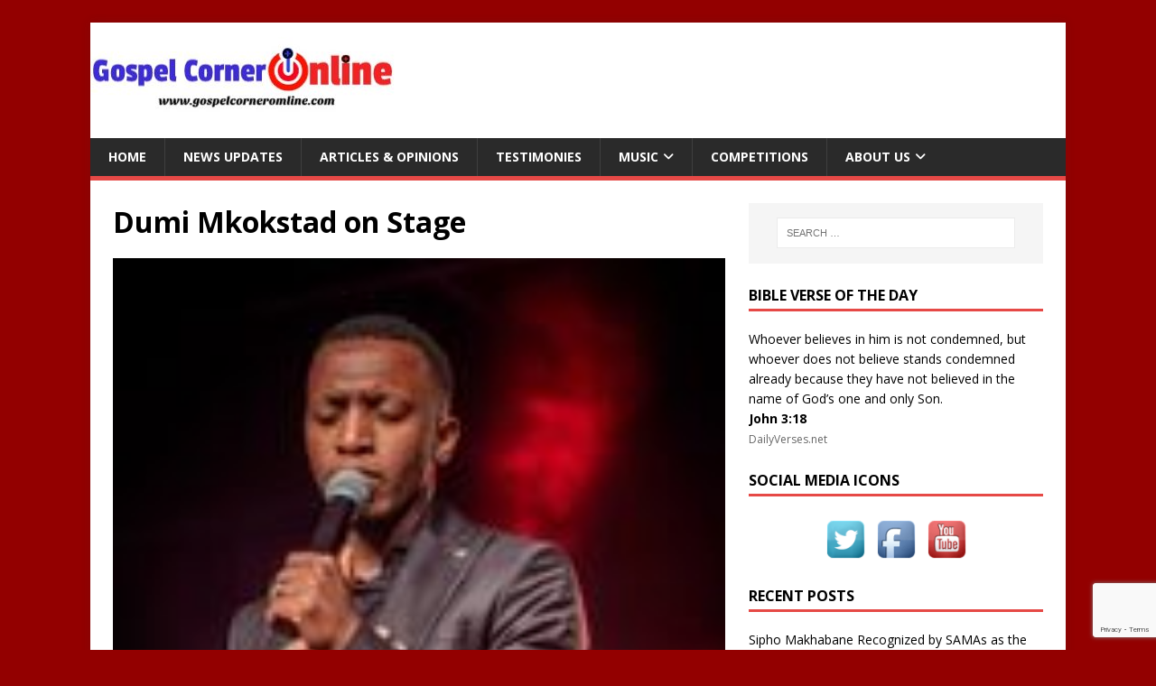

--- FILE ---
content_type: text/html; charset=UTF-8
request_url: https://www.gospelcorneronline.com/dumi-mkokstad-makes-a-returns-on-sabc-1-uzalo/dumi-mkokstad-on-stage/
body_size: 42788
content:
<!DOCTYPE html>
<html class="no-js" lang="en">
<head>
<meta charset="UTF-8">
<meta name="viewport" content="width=device-width, initial-scale=1.0">
<link rel="profile" href="http://gmpg.org/xfn/11" />
<meta name='robots' content='index, follow, max-image-preview:large, max-snippet:-1, max-video-preview:-1' />

	<!-- This site is optimized with the Yoast SEO plugin v26.8 - https://yoast.com/product/yoast-seo-wordpress/ -->
	<title>Dumi Mkokstad on Stage - Gospel Corner Online</title>
	<link rel="canonical" href="https://www.gospelcorneronline.com/dumi-mkokstad-makes-a-returns-on-sabc-1-uzalo/dumi-mkokstad-on-stage/" />
	<meta property="og:locale" content="en_US" />
	<meta property="og:type" content="article" />
	<meta property="og:title" content="Dumi Mkokstad on Stage - Gospel Corner Online" />
	<meta property="og:url" content="https://www.gospelcorneronline.com/dumi-mkokstad-makes-a-returns-on-sabc-1-uzalo/dumi-mkokstad-on-stage/" />
	<meta property="og:site_name" content="Gospel Corner Online" />
	<meta property="og:image" content="https://www.gospelcorneronline.com/dumi-mkokstad-makes-a-returns-on-sabc-1-uzalo/dumi-mkokstad-on-stage" />
	<meta property="og:image:width" content="150" />
	<meta property="og:image:height" content="150" />
	<meta property="og:image:type" content="image/jpeg" />
	<meta name="twitter:card" content="summary_large_image" />
	<script type="application/ld+json" class="yoast-schema-graph">{"@context":"https://schema.org","@graph":[{"@type":"WebPage","@id":"https://www.gospelcorneronline.com/dumi-mkokstad-makes-a-returns-on-sabc-1-uzalo/dumi-mkokstad-on-stage/","url":"https://www.gospelcorneronline.com/dumi-mkokstad-makes-a-returns-on-sabc-1-uzalo/dumi-mkokstad-on-stage/","name":"Dumi Mkokstad on Stage - Gospel Corner Online","isPartOf":{"@id":"https://www.gospelcorneronline.com/#website"},"primaryImageOfPage":{"@id":"https://www.gospelcorneronline.com/dumi-mkokstad-makes-a-returns-on-sabc-1-uzalo/dumi-mkokstad-on-stage/#primaryimage"},"image":{"@id":"https://www.gospelcorneronline.com/dumi-mkokstad-makes-a-returns-on-sabc-1-uzalo/dumi-mkokstad-on-stage/#primaryimage"},"thumbnailUrl":"https://www.gospelcorneronline.com/wp-content/uploads/2022/03/Dumi-Mkokstad-on-Stage.jpg","datePublished":"2022-03-27T13:33:46+00:00","breadcrumb":{"@id":"https://www.gospelcorneronline.com/dumi-mkokstad-makes-a-returns-on-sabc-1-uzalo/dumi-mkokstad-on-stage/#breadcrumb"},"inLanguage":"en","potentialAction":[{"@type":"ReadAction","target":["https://www.gospelcorneronline.com/dumi-mkokstad-makes-a-returns-on-sabc-1-uzalo/dumi-mkokstad-on-stage/"]}]},{"@type":"ImageObject","inLanguage":"en","@id":"https://www.gospelcorneronline.com/dumi-mkokstad-makes-a-returns-on-sabc-1-uzalo/dumi-mkokstad-on-stage/#primaryimage","url":"https://www.gospelcorneronline.com/wp-content/uploads/2022/03/Dumi-Mkokstad-on-Stage.jpg","contentUrl":"https://www.gospelcorneronline.com/wp-content/uploads/2022/03/Dumi-Mkokstad-on-Stage.jpg","width":150,"height":150},{"@type":"BreadcrumbList","@id":"https://www.gospelcorneronline.com/dumi-mkokstad-makes-a-returns-on-sabc-1-uzalo/dumi-mkokstad-on-stage/#breadcrumb","itemListElement":[{"@type":"ListItem","position":1,"name":"Home","item":"https://www.gospelcorneronline.com/"},{"@type":"ListItem","position":2,"name":"Dumi Mkokstad Makes a Return To SABC 1&#8217;s Uzalo","item":"https://www.gospelcorneronline.com/dumi-mkokstad-makes-a-returns-on-sabc-1-uzalo/"},{"@type":"ListItem","position":3,"name":"Dumi Mkokstad on Stage"}]},{"@type":"WebSite","@id":"https://www.gospelcorneronline.com/#website","url":"https://www.gospelcorneronline.com/","name":"Gospel Corner Online","description":"All Things Gospel","potentialAction":[{"@type":"SearchAction","target":{"@type":"EntryPoint","urlTemplate":"https://www.gospelcorneronline.com/?s={search_term_string}"},"query-input":{"@type":"PropertyValueSpecification","valueRequired":true,"valueName":"search_term_string"}}],"inLanguage":"en"}]}</script>
	<!-- / Yoast SEO plugin. -->


<link rel='dns-prefetch' href='//static.addtoany.com' />
<link rel='dns-prefetch' href='//fonts.googleapis.com' />
<link rel='dns-prefetch' href='//www.googletagmanager.com' />
<link rel="alternate" type="application/rss+xml" title="Gospel Corner Online &raquo; Feed" href="https://www.gospelcorneronline.com/feed/" />
<link rel="alternate" type="application/rss+xml" title="Gospel Corner Online &raquo; Comments Feed" href="https://www.gospelcorneronline.com/comments/feed/" />
		<!-- This site uses the Google Analytics by MonsterInsights plugin v9.11.1 - Using Analytics tracking - https://www.monsterinsights.com/ -->
		<!-- Note: MonsterInsights is not currently configured on this site. The site owner needs to authenticate with Google Analytics in the MonsterInsights settings panel. -->
					<!-- No tracking code set -->
				<!-- / Google Analytics by MonsterInsights -->
		<script type="text/javascript">
/* <![CDATA[ */
window._wpemojiSettings = {"baseUrl":"https:\/\/s.w.org\/images\/core\/emoji\/15.0.3\/72x72\/","ext":".png","svgUrl":"https:\/\/s.w.org\/images\/core\/emoji\/15.0.3\/svg\/","svgExt":".svg","source":{"concatemoji":"https:\/\/www.gospelcorneronline.com\/wp-includes\/js\/wp-emoji-release.min.js?ver=6.6.4"}};
/*! This file is auto-generated */
!function(i,n){var o,s,e;function c(e){try{var t={supportTests:e,timestamp:(new Date).valueOf()};sessionStorage.setItem(o,JSON.stringify(t))}catch(e){}}function p(e,t,n){e.clearRect(0,0,e.canvas.width,e.canvas.height),e.fillText(t,0,0);var t=new Uint32Array(e.getImageData(0,0,e.canvas.width,e.canvas.height).data),r=(e.clearRect(0,0,e.canvas.width,e.canvas.height),e.fillText(n,0,0),new Uint32Array(e.getImageData(0,0,e.canvas.width,e.canvas.height).data));return t.every(function(e,t){return e===r[t]})}function u(e,t,n){switch(t){case"flag":return n(e,"\ud83c\udff3\ufe0f\u200d\u26a7\ufe0f","\ud83c\udff3\ufe0f\u200b\u26a7\ufe0f")?!1:!n(e,"\ud83c\uddfa\ud83c\uddf3","\ud83c\uddfa\u200b\ud83c\uddf3")&&!n(e,"\ud83c\udff4\udb40\udc67\udb40\udc62\udb40\udc65\udb40\udc6e\udb40\udc67\udb40\udc7f","\ud83c\udff4\u200b\udb40\udc67\u200b\udb40\udc62\u200b\udb40\udc65\u200b\udb40\udc6e\u200b\udb40\udc67\u200b\udb40\udc7f");case"emoji":return!n(e,"\ud83d\udc26\u200d\u2b1b","\ud83d\udc26\u200b\u2b1b")}return!1}function f(e,t,n){var r="undefined"!=typeof WorkerGlobalScope&&self instanceof WorkerGlobalScope?new OffscreenCanvas(300,150):i.createElement("canvas"),a=r.getContext("2d",{willReadFrequently:!0}),o=(a.textBaseline="top",a.font="600 32px Arial",{});return e.forEach(function(e){o[e]=t(a,e,n)}),o}function t(e){var t=i.createElement("script");t.src=e,t.defer=!0,i.head.appendChild(t)}"undefined"!=typeof Promise&&(o="wpEmojiSettingsSupports",s=["flag","emoji"],n.supports={everything:!0,everythingExceptFlag:!0},e=new Promise(function(e){i.addEventListener("DOMContentLoaded",e,{once:!0})}),new Promise(function(t){var n=function(){try{var e=JSON.parse(sessionStorage.getItem(o));if("object"==typeof e&&"number"==typeof e.timestamp&&(new Date).valueOf()<e.timestamp+604800&&"object"==typeof e.supportTests)return e.supportTests}catch(e){}return null}();if(!n){if("undefined"!=typeof Worker&&"undefined"!=typeof OffscreenCanvas&&"undefined"!=typeof URL&&URL.createObjectURL&&"undefined"!=typeof Blob)try{var e="postMessage("+f.toString()+"("+[JSON.stringify(s),u.toString(),p.toString()].join(",")+"));",r=new Blob([e],{type:"text/javascript"}),a=new Worker(URL.createObjectURL(r),{name:"wpTestEmojiSupports"});return void(a.onmessage=function(e){c(n=e.data),a.terminate(),t(n)})}catch(e){}c(n=f(s,u,p))}t(n)}).then(function(e){for(var t in e)n.supports[t]=e[t],n.supports.everything=n.supports.everything&&n.supports[t],"flag"!==t&&(n.supports.everythingExceptFlag=n.supports.everythingExceptFlag&&n.supports[t]);n.supports.everythingExceptFlag=n.supports.everythingExceptFlag&&!n.supports.flag,n.DOMReady=!1,n.readyCallback=function(){n.DOMReady=!0}}).then(function(){return e}).then(function(){var e;n.supports.everything||(n.readyCallback(),(e=n.source||{}).concatemoji?t(e.concatemoji):e.wpemoji&&e.twemoji&&(t(e.twemoji),t(e.wpemoji)))}))}((window,document),window._wpemojiSettings);
/* ]]> */
</script>
<style id='wp-emoji-styles-inline-css' type='text/css'>

	img.wp-smiley, img.emoji {
		display: inline !important;
		border: none !important;
		box-shadow: none !important;
		height: 1em !important;
		width: 1em !important;
		margin: 0 0.07em !important;
		vertical-align: -0.1em !important;
		background: none !important;
		padding: 0 !important;
	}
</style>
<link rel='stylesheet' id='wp-block-library-css' href='https://www.gospelcorneronline.com/wp-includes/css/dist/block-library/style.min.css?ver=6.6.4' type='text/css' media='all' />
<style id='dailyverses-bible-verse-of-the-day-style-inline-css' type='text/css'>
.dailyVerses.bibleVerse a{font-weight:700}.dailyVerses.linkToWebsite a{font-size:12px;opacity:.6;text-decoration:none}

</style>
<style id='classic-theme-styles-inline-css' type='text/css'>
/*! This file is auto-generated */
.wp-block-button__link{color:#fff;background-color:#32373c;border-radius:9999px;box-shadow:none;text-decoration:none;padding:calc(.667em + 2px) calc(1.333em + 2px);font-size:1.125em}.wp-block-file__button{background:#32373c;color:#fff;text-decoration:none}
</style>
<style id='global-styles-inline-css' type='text/css'>
:root{--wp--preset--aspect-ratio--square: 1;--wp--preset--aspect-ratio--4-3: 4/3;--wp--preset--aspect-ratio--3-4: 3/4;--wp--preset--aspect-ratio--3-2: 3/2;--wp--preset--aspect-ratio--2-3: 2/3;--wp--preset--aspect-ratio--16-9: 16/9;--wp--preset--aspect-ratio--9-16: 9/16;--wp--preset--color--black: #000000;--wp--preset--color--cyan-bluish-gray: #abb8c3;--wp--preset--color--white: #ffffff;--wp--preset--color--pale-pink: #f78da7;--wp--preset--color--vivid-red: #cf2e2e;--wp--preset--color--luminous-vivid-orange: #ff6900;--wp--preset--color--luminous-vivid-amber: #fcb900;--wp--preset--color--light-green-cyan: #7bdcb5;--wp--preset--color--vivid-green-cyan: #00d084;--wp--preset--color--pale-cyan-blue: #8ed1fc;--wp--preset--color--vivid-cyan-blue: #0693e3;--wp--preset--color--vivid-purple: #9b51e0;--wp--preset--gradient--vivid-cyan-blue-to-vivid-purple: linear-gradient(135deg,rgba(6,147,227,1) 0%,rgb(155,81,224) 100%);--wp--preset--gradient--light-green-cyan-to-vivid-green-cyan: linear-gradient(135deg,rgb(122,220,180) 0%,rgb(0,208,130) 100%);--wp--preset--gradient--luminous-vivid-amber-to-luminous-vivid-orange: linear-gradient(135deg,rgba(252,185,0,1) 0%,rgba(255,105,0,1) 100%);--wp--preset--gradient--luminous-vivid-orange-to-vivid-red: linear-gradient(135deg,rgba(255,105,0,1) 0%,rgb(207,46,46) 100%);--wp--preset--gradient--very-light-gray-to-cyan-bluish-gray: linear-gradient(135deg,rgb(238,238,238) 0%,rgb(169,184,195) 100%);--wp--preset--gradient--cool-to-warm-spectrum: linear-gradient(135deg,rgb(74,234,220) 0%,rgb(151,120,209) 20%,rgb(207,42,186) 40%,rgb(238,44,130) 60%,rgb(251,105,98) 80%,rgb(254,248,76) 100%);--wp--preset--gradient--blush-light-purple: linear-gradient(135deg,rgb(255,206,236) 0%,rgb(152,150,240) 100%);--wp--preset--gradient--blush-bordeaux: linear-gradient(135deg,rgb(254,205,165) 0%,rgb(254,45,45) 50%,rgb(107,0,62) 100%);--wp--preset--gradient--luminous-dusk: linear-gradient(135deg,rgb(255,203,112) 0%,rgb(199,81,192) 50%,rgb(65,88,208) 100%);--wp--preset--gradient--pale-ocean: linear-gradient(135deg,rgb(255,245,203) 0%,rgb(182,227,212) 50%,rgb(51,167,181) 100%);--wp--preset--gradient--electric-grass: linear-gradient(135deg,rgb(202,248,128) 0%,rgb(113,206,126) 100%);--wp--preset--gradient--midnight: linear-gradient(135deg,rgb(2,3,129) 0%,rgb(40,116,252) 100%);--wp--preset--font-size--small: 13px;--wp--preset--font-size--medium: 20px;--wp--preset--font-size--large: 36px;--wp--preset--font-size--x-large: 42px;--wp--preset--spacing--20: 0.44rem;--wp--preset--spacing--30: 0.67rem;--wp--preset--spacing--40: 1rem;--wp--preset--spacing--50: 1.5rem;--wp--preset--spacing--60: 2.25rem;--wp--preset--spacing--70: 3.38rem;--wp--preset--spacing--80: 5.06rem;--wp--preset--shadow--natural: 6px 6px 9px rgba(0, 0, 0, 0.2);--wp--preset--shadow--deep: 12px 12px 50px rgba(0, 0, 0, 0.4);--wp--preset--shadow--sharp: 6px 6px 0px rgba(0, 0, 0, 0.2);--wp--preset--shadow--outlined: 6px 6px 0px -3px rgba(255, 255, 255, 1), 6px 6px rgba(0, 0, 0, 1);--wp--preset--shadow--crisp: 6px 6px 0px rgba(0, 0, 0, 1);}:where(.is-layout-flex){gap: 0.5em;}:where(.is-layout-grid){gap: 0.5em;}body .is-layout-flex{display: flex;}.is-layout-flex{flex-wrap: wrap;align-items: center;}.is-layout-flex > :is(*, div){margin: 0;}body .is-layout-grid{display: grid;}.is-layout-grid > :is(*, div){margin: 0;}:where(.wp-block-columns.is-layout-flex){gap: 2em;}:where(.wp-block-columns.is-layout-grid){gap: 2em;}:where(.wp-block-post-template.is-layout-flex){gap: 1.25em;}:where(.wp-block-post-template.is-layout-grid){gap: 1.25em;}.has-black-color{color: var(--wp--preset--color--black) !important;}.has-cyan-bluish-gray-color{color: var(--wp--preset--color--cyan-bluish-gray) !important;}.has-white-color{color: var(--wp--preset--color--white) !important;}.has-pale-pink-color{color: var(--wp--preset--color--pale-pink) !important;}.has-vivid-red-color{color: var(--wp--preset--color--vivid-red) !important;}.has-luminous-vivid-orange-color{color: var(--wp--preset--color--luminous-vivid-orange) !important;}.has-luminous-vivid-amber-color{color: var(--wp--preset--color--luminous-vivid-amber) !important;}.has-light-green-cyan-color{color: var(--wp--preset--color--light-green-cyan) !important;}.has-vivid-green-cyan-color{color: var(--wp--preset--color--vivid-green-cyan) !important;}.has-pale-cyan-blue-color{color: var(--wp--preset--color--pale-cyan-blue) !important;}.has-vivid-cyan-blue-color{color: var(--wp--preset--color--vivid-cyan-blue) !important;}.has-vivid-purple-color{color: var(--wp--preset--color--vivid-purple) !important;}.has-black-background-color{background-color: var(--wp--preset--color--black) !important;}.has-cyan-bluish-gray-background-color{background-color: var(--wp--preset--color--cyan-bluish-gray) !important;}.has-white-background-color{background-color: var(--wp--preset--color--white) !important;}.has-pale-pink-background-color{background-color: var(--wp--preset--color--pale-pink) !important;}.has-vivid-red-background-color{background-color: var(--wp--preset--color--vivid-red) !important;}.has-luminous-vivid-orange-background-color{background-color: var(--wp--preset--color--luminous-vivid-orange) !important;}.has-luminous-vivid-amber-background-color{background-color: var(--wp--preset--color--luminous-vivid-amber) !important;}.has-light-green-cyan-background-color{background-color: var(--wp--preset--color--light-green-cyan) !important;}.has-vivid-green-cyan-background-color{background-color: var(--wp--preset--color--vivid-green-cyan) !important;}.has-pale-cyan-blue-background-color{background-color: var(--wp--preset--color--pale-cyan-blue) !important;}.has-vivid-cyan-blue-background-color{background-color: var(--wp--preset--color--vivid-cyan-blue) !important;}.has-vivid-purple-background-color{background-color: var(--wp--preset--color--vivid-purple) !important;}.has-black-border-color{border-color: var(--wp--preset--color--black) !important;}.has-cyan-bluish-gray-border-color{border-color: var(--wp--preset--color--cyan-bluish-gray) !important;}.has-white-border-color{border-color: var(--wp--preset--color--white) !important;}.has-pale-pink-border-color{border-color: var(--wp--preset--color--pale-pink) !important;}.has-vivid-red-border-color{border-color: var(--wp--preset--color--vivid-red) !important;}.has-luminous-vivid-orange-border-color{border-color: var(--wp--preset--color--luminous-vivid-orange) !important;}.has-luminous-vivid-amber-border-color{border-color: var(--wp--preset--color--luminous-vivid-amber) !important;}.has-light-green-cyan-border-color{border-color: var(--wp--preset--color--light-green-cyan) !important;}.has-vivid-green-cyan-border-color{border-color: var(--wp--preset--color--vivid-green-cyan) !important;}.has-pale-cyan-blue-border-color{border-color: var(--wp--preset--color--pale-cyan-blue) !important;}.has-vivid-cyan-blue-border-color{border-color: var(--wp--preset--color--vivid-cyan-blue) !important;}.has-vivid-purple-border-color{border-color: var(--wp--preset--color--vivid-purple) !important;}.has-vivid-cyan-blue-to-vivid-purple-gradient-background{background: var(--wp--preset--gradient--vivid-cyan-blue-to-vivid-purple) !important;}.has-light-green-cyan-to-vivid-green-cyan-gradient-background{background: var(--wp--preset--gradient--light-green-cyan-to-vivid-green-cyan) !important;}.has-luminous-vivid-amber-to-luminous-vivid-orange-gradient-background{background: var(--wp--preset--gradient--luminous-vivid-amber-to-luminous-vivid-orange) !important;}.has-luminous-vivid-orange-to-vivid-red-gradient-background{background: var(--wp--preset--gradient--luminous-vivid-orange-to-vivid-red) !important;}.has-very-light-gray-to-cyan-bluish-gray-gradient-background{background: var(--wp--preset--gradient--very-light-gray-to-cyan-bluish-gray) !important;}.has-cool-to-warm-spectrum-gradient-background{background: var(--wp--preset--gradient--cool-to-warm-spectrum) !important;}.has-blush-light-purple-gradient-background{background: var(--wp--preset--gradient--blush-light-purple) !important;}.has-blush-bordeaux-gradient-background{background: var(--wp--preset--gradient--blush-bordeaux) !important;}.has-luminous-dusk-gradient-background{background: var(--wp--preset--gradient--luminous-dusk) !important;}.has-pale-ocean-gradient-background{background: var(--wp--preset--gradient--pale-ocean) !important;}.has-electric-grass-gradient-background{background: var(--wp--preset--gradient--electric-grass) !important;}.has-midnight-gradient-background{background: var(--wp--preset--gradient--midnight) !important;}.has-small-font-size{font-size: var(--wp--preset--font-size--small) !important;}.has-medium-font-size{font-size: var(--wp--preset--font-size--medium) !important;}.has-large-font-size{font-size: var(--wp--preset--font-size--large) !important;}.has-x-large-font-size{font-size: var(--wp--preset--font-size--x-large) !important;}
:where(.wp-block-post-template.is-layout-flex){gap: 1.25em;}:where(.wp-block-post-template.is-layout-grid){gap: 1.25em;}
:where(.wp-block-columns.is-layout-flex){gap: 2em;}:where(.wp-block-columns.is-layout-grid){gap: 2em;}
:root :where(.wp-block-pullquote){font-size: 1.5em;line-height: 1.6;}
</style>
<link rel='stylesheet' id='acx_smw_widget_style-css' href='https://www.gospelcorneronline.com/wp-content/plugins/acurax-social-media-widget/css/style.css?v=3.3&#038;ver=6.6.4' type='text/css' media='all' />
<link rel='stylesheet' id='contact-form-7-css' href='https://www.gospelcorneronline.com/wp-content/plugins/contact-form-7/includes/css/styles.css?ver=6.1.4' type='text/css' media='all' />
<link rel='stylesheet' id='mh-google-fonts-css' href='https://fonts.googleapis.com/css?family=Open+Sans:400,400italic,700,600' type='text/css' media='all' />
<link rel='stylesheet' id='mh-magazine-lite-css' href='https://www.gospelcorneronline.com/wp-content/themes/mh-magazine-lite/style.css?ver=2.10.0' type='text/css' media='all' />
<link rel='stylesheet' id='mh-font-awesome-css' href='https://www.gospelcorneronline.com/wp-content/themes/mh-magazine-lite/includes/font-awesome.min.css' type='text/css' media='all' />
<link rel='stylesheet' id='addtoany-css' href='https://www.gospelcorneronline.com/wp-content/plugins/add-to-any/addtoany.min.css?ver=1.16' type='text/css' media='all' />
<script type="text/javascript" src="https://www.gospelcorneronline.com/wp-includes/js/jquery/jquery.min.js?ver=3.7.1" id="jquery-core-js"></script>
<script type="text/javascript" src="https://www.gospelcorneronline.com/wp-includes/js/jquery/jquery-migrate.min.js?ver=3.4.1" id="jquery-migrate-js"></script>
<script type="text/javascript" id="addtoany-core-js-before">
/* <![CDATA[ */
window.a2a_config=window.a2a_config||{};a2a_config.callbacks=[];a2a_config.overlays=[];a2a_config.templates={};
/* ]]> */
</script>
<script type="text/javascript" defer src="https://static.addtoany.com/menu/page.js" id="addtoany-core-js"></script>
<script type="text/javascript" defer src="https://www.gospelcorneronline.com/wp-content/plugins/add-to-any/addtoany.min.js?ver=1.1" id="addtoany-jquery-js"></script>
<script type="text/javascript" id="mh-scripts-js-extra">
/* <![CDATA[ */
var mh_magazine = {"text":{"toggle_menu":"Toggle Menu"}};
/* ]]> */
</script>
<script type="text/javascript" src="https://www.gospelcorneronline.com/wp-content/themes/mh-magazine-lite/js/scripts.js?ver=2.10.0" id="mh-scripts-js"></script>
<link rel="https://api.w.org/" href="https://www.gospelcorneronline.com/wp-json/" /><link rel="alternate" title="JSON" type="application/json" href="https://www.gospelcorneronline.com/wp-json/wp/v2/media/2852" /><link rel="EditURI" type="application/rsd+xml" title="RSD" href="https://www.gospelcorneronline.com/xmlrpc.php?rsd" />
<meta name="generator" content="WordPress 6.6.4" />
<link rel='shortlink' href='https://www.gospelcorneronline.com/?p=2852' />
<link rel="alternate" title="oEmbed (JSON)" type="application/json+oembed" href="https://www.gospelcorneronline.com/wp-json/oembed/1.0/embed?url=https%3A%2F%2Fwww.gospelcorneronline.com%2Fdumi-mkokstad-makes-a-returns-on-sabc-1-uzalo%2Fdumi-mkokstad-on-stage%2F" />
<link rel="alternate" title="oEmbed (XML)" type="text/xml+oembed" href="https://www.gospelcorneronline.com/wp-json/oembed/1.0/embed?url=https%3A%2F%2Fwww.gospelcorneronline.com%2Fdumi-mkokstad-makes-a-returns-on-sabc-1-uzalo%2Fdumi-mkokstad-on-stage%2F&#038;format=xml" />



<!-- Starting Styles For Social Media Icon From Acurax International www.acurax.com -->
<style type='text/css'>
#acx_social_widget img 
{
width: 16px; 
}
#acx_social_widget 
{
min-width:0px; 
position: static; 
}
</style>
<!-- Ending Styles For Social Media Icon From Acurax International www.acurax.com -->



<meta name="generator" content="Site Kit by Google 1.170.0" /><!-- Google tag (gtag.js) -->
<script async src="https://www.googletagmanager.com/gtag/js?id=UA-67824261-1"></script>
<script>
  window.dataLayer = window.dataLayer || [];
  function gtag(){dataLayer.push(arguments);}
  gtag('js', new Date());

  gtag('config', 'UA-67824261-1');
</script>
<!--[if lt IE 9]>
<script src="https://www.gospelcorneronline.com/wp-content/themes/mh-magazine-lite/js/css3-mediaqueries.js"></script>
<![endif]-->

<!-- Google AdSense meta tags added by Site Kit -->
<meta name="google-adsense-platform-account" content="ca-host-pub-2644536267352236">
<meta name="google-adsense-platform-domain" content="sitekit.withgoogle.com">
<!-- End Google AdSense meta tags added by Site Kit -->
<style type="text/css" id="custom-background-css">
body.custom-background { background-color: #930000; }
</style>
	<link rel="icon" href="https://www.gospelcorneronline.com/wp-content/uploads/2020/10/cropped-LogoMakr-1GAo2V-32x32.png" sizes="32x32" />
<link rel="icon" href="https://www.gospelcorneronline.com/wp-content/uploads/2020/10/cropped-LogoMakr-1GAo2V-192x192.png" sizes="192x192" />
<link rel="apple-touch-icon" href="https://www.gospelcorneronline.com/wp-content/uploads/2020/10/cropped-LogoMakr-1GAo2V-180x180.png" />
<meta name="msapplication-TileImage" content="https://www.gospelcorneronline.com/wp-content/uploads/2020/10/cropped-LogoMakr-1GAo2V-270x270.png" />
</head>
<body id="mh-mobile" class="attachment attachment-template-default single single-attachment postid-2852 attachmentid-2852 attachment-jpeg custom-background mh-right-sb" itemscope="itemscope" itemtype="https://schema.org/WebPage">
<div class="mh-container mh-container-outer">
<div class="mh-header-mobile-nav mh-clearfix"></div>
<header class="mh-header" itemscope="itemscope" itemtype="https://schema.org/WPHeader">
	<div class="mh-container mh-container-inner mh-row mh-clearfix">
		<div class="mh-custom-header mh-clearfix">
<a class="mh-header-image-link" href="https://www.gospelcorneronline.com/" title="Gospel Corner Online" rel="home">
<img class="mh-header-image" src="https://www.gospelcorneronline.com/wp-content/uploads/2020/10/cropped-logo-banner.jpg" height="128" width="754" alt="Gospel Corner Online" />
</a>
</div>
	</div>
	<div class="mh-main-nav-wrap">
		<nav class="mh-navigation mh-main-nav mh-container mh-container-inner mh-clearfix" itemscope="itemscope" itemtype="https://schema.org/SiteNavigationElement">
			<div class="menu-catergories-menu-container"><ul id="menu-catergories-menu" class="menu"><li id="menu-item-43" class="menu-item menu-item-type-post_type menu-item-object-page current_page_parent menu-item-43"><a href="https://www.gospelcorneronline.com/home/">Home</a></li>
<li id="menu-item-38" class="menu-item menu-item-type-taxonomy menu-item-object-category menu-item-38"><a href="https://www.gospelcorneronline.com/category/news-update/">News Updates</a></li>
<li id="menu-item-39" class="menu-item menu-item-type-taxonomy menu-item-object-category menu-item-39"><a href="https://www.gospelcorneronline.com/category/opinions/">Articles &#038; Opinions</a></li>
<li id="menu-item-40" class="menu-item menu-item-type-taxonomy menu-item-object-category menu-item-40"><a href="https://www.gospelcorneronline.com/category/testimonies/">Testimonies</a></li>
<li id="menu-item-37" class="menu-item menu-item-type-taxonomy menu-item-object-category menu-item-has-children menu-item-37"><a href="https://www.gospelcorneronline.com/category/music/">Music</a>
<ul class="sub-menu">
	<li id="menu-item-339" class="menu-item menu-item-type-taxonomy menu-item-object-category menu-item-339"><a href="https://www.gospelcorneronline.com/category/music/">Music</a></li>
	<li id="menu-item-36" class="menu-item menu-item-type-taxonomy menu-item-object-category menu-item-36"><a href="https://www.gospelcorneronline.com/category/lyrics/">Lyrics</a></li>
</ul>
</li>
<li id="menu-item-35" class="menu-item menu-item-type-taxonomy menu-item-object-category menu-item-35"><a href="https://www.gospelcorneronline.com/category/books-competitions/">Competitions</a></li>
<li id="menu-item-304" class="menu-item menu-item-type-post_type menu-item-object-page menu-item-has-children menu-item-304"><a href="https://www.gospelcorneronline.com/about/">About Us</a>
<ul class="sub-menu">
	<li id="menu-item-340" class="menu-item menu-item-type-post_type menu-item-object-page menu-item-340"><a href="https://www.gospelcorneronline.com/about/">About Us</a></li>
	<li id="menu-item-305" class="menu-item menu-item-type-post_type menu-item-object-page menu-item-305"><a href="https://www.gospelcorneronline.com/contact-us-2/">Contact Us</a></li>
</ul>
</li>
</ul></div>		</nav>
	</div>
</header><div class="mh-wrapper mh-clearfix">
	<div id="main-content" class="mh-content" role="main">			<article id="post-2852" class="post-2852 attachment type-attachment status-inherit hentry">
				<header class="entry-header">
					<h1 class="entry-title">Dumi Mkokstad on Stage</h1>				</header>
				<figure class="entry-thumbnail">
										<a href="https://www.gospelcorneronline.com/wp-content/uploads/2022/03/Dumi-Mkokstad-on-Stage.jpg" title="Dumi Mkokstad on Stage" rel="attachment" target="_blank">
						<img src="https://www.gospelcorneronline.com/wp-content/uploads/2022/03/Dumi-Mkokstad-on-Stage.jpg" width="150" height="150" class="attachment-medium" alt="Dumi Mkokstad on Stage" />
					</a>
									</figure>
							</article><nav class="mh-post-nav mh-row mh-clearfix" itemscope="itemscope" itemtype="https://schema.org/SiteNavigationElement">
<div class="mh-col-1-2 mh-post-nav-item mh-post-nav-prev">
</div>
<div class="mh-col-1-2 mh-post-nav-item mh-post-nav-next">
<a href='https://www.gospelcorneronline.com/dumi-mkokstad-makes-a-returns-on-sabc-1-uzalo/dumi-mkokstad-on-uzalo/'><span>Next</span></a></div>
</nav>
	</div>
	<aside class="mh-widget-col-1 mh-sidebar" itemscope="itemscope" itemtype="https://schema.org/WPSideBar"><div id="search-4" class="mh-widget widget_search"><form role="search" method="get" class="search-form" action="https://www.gospelcorneronline.com/">
				<label>
					<span class="screen-reader-text">Search for:</span>
					<input type="search" class="search-field" placeholder="Search &hellip;" value="" name="s" />
				</label>
				<input type="submit" class="search-submit" value="Search" />
			</form></div><div id="dailyverseswidget-4" class="mh-widget widget_dailyverseswidget"><h4 class="mh-widget-title"><span class="mh-widget-title-inner">Bible verse of the day</span></h4><div class="dailyVerses bibleText">Whoever believes in him is not condemned&#44; but whoever does not believe stands condemned already because they have not believed in the name of God’s one and only Son.</div><div class="dailyVerses bibleVerse"><a href="https://dailyverses.net/2026/1/25" rel="noopener" target="_blank">John 3:18</a></div><div class="dailyVerses linkToWebsite"><a href="https://dailyverses.net" target="_blank" rel="noopener">DailyVerses.net</a></div></div><div id="acx-social-icons-widget-5" class="mh-widget acx-smw-social-icon-desc"><h4 class="mh-widget-title"><span class="mh-widget-title-inner">Social Media Icons</span></h4><style>
.widget-acx-social-icons-widget-5-widget img 
{
width:55px; 
 } 
</style><div id='acurax_si_widget_simple' class='acx_smw_float_fix widget-acx-social-icons-widget-5-widget' style='text-align:center;'><a href='http://www.twitter.com/iGospelCorner' target='_blank' title='Visit Us On Twitter'><img src=https://www.gospelcorneronline.com/wp-content/plugins/acurax-social-media-widget/images/themes/1/twitter.png style='border:0px;' alt='Visit Us On Twitter' /></a><a href='https://www.facebook.com/hambavangeligospelcorner/' target='_blank' title='Visit Us On Facebook'><img src=https://www.gospelcorneronline.com/wp-content/plugins/acurax-social-media-widget/images/themes/1/facebook.png style='border:0px;' alt='Visit Us On Facebook' /></a><a href='https://www.youtube.com/user/Thabi4lyf' target='_blank' title='Visit Us On Youtube'><img src=https://www.gospelcorneronline.com/wp-content/plugins/acurax-social-media-widget/images/themes/1/youtube.png style='border:0px;' alt='Visit Us On Youtube' /></a></div></div>
		<div id="recent-posts-7" class="mh-widget widget_recent_entries">
		<h4 class="mh-widget-title"><span class="mh-widget-title-inner">Recent Posts</span></h4>
		<ul>
											<li>
					<a href="https://www.gospelcorneronline.com/sipho-makhabane-recognized-by-samas-as-big-fish-in-gospel-music/">Sipho Makhabane Recognized by SAMAs as the Big Fish in Gospel Music</a>
									</li>
											<li>
					<a href="https://www.gospelcorneronline.com/17th-crown-gospel-music-awards-nominees-announced-at-all-white-party/">17th Crown Gospel Music Awards Nominees Announced at All White Party</a>
									</li>
											<li>
					<a href="https://www.gospelcorneronline.com/gospel-legend-solly-moholo-still-owes-hospital-after-death/">Gospel legend Solly Moholo Still Owes Hospital After Death</a>
									</li>
											<li>
					<a href="https://www.gospelcorneronline.com/do-tele-%f0%9d%90%84%f0%9d%90%af%f0%9d%90%9a%f0%9d%90%a7%f0%9d%90%a0%f0%9d%90%9e%f0%9d%90%a5%f0%9d%90%a2%f0%9d%90%ac%f0%9d%90%ad%f0%9d%90%ac-still-have-a-place-in-the-time-of-prophetic-enigma/">Do Tele-𝐄𝐯𝐚𝐧𝐠𝐞𝐥𝐢𝐬𝐭𝐬 Still have a Place In the Time of  Prophetic Enigma?</a>
									</li>
											<li>
					<a href="https://www.gospelcorneronline.com/mpumi-mtsweni-on-thathindawo-yakho-testimony-new-music/">Mpumi Mtsweni On Thath&#8217;Indawo Yakho Testimony &amp; New Music</a>
									</li>
											<li>
					<a href="https://www.gospelcorneronline.com/siya-mhlongos-private-life-in-the-spotlight-after-gbv-allegations/">Siya Mhlongo&#8217;s Private Life in the Spotlight After GBV Allegations</a>
									</li>
											<li>
					<a href="https://www.gospelcorneronline.com/pastor-mboro-is-free-after-a-month-in-jail/">Pastor Mboro is Free after a Month In Jail</a>
									</li>
											<li>
					<a href="https://www.gospelcorneronline.com/crown-gospel-music-awards-nominees-opened-as-bishop-nkambule-continues-zanele-mbokazis-legacy/">Crown Gospel Music Awards Nominees Opened as Bishop Nkambule Continues Zanele Mbokazi&#8217;s Legacy</a>
									</li>
											<li>
					<a href="https://www.gospelcorneronline.com/pastor-mboro-remains-behind-bars-for-multiple-charges/">Pastor Mboro Remains Behind Bars for Multiple Charges</a>
									</li>
											<li>
					<a href="https://www.gospelcorneronline.com/inside-zanele-mbokazi-nkambules-funeral-after-brief-fight-with-cancer/">Inside Zanele Mbokazi-Nkambule&#8217;s Funeral After Brief Fight with Cancer</a>
									</li>
											<li>
					<a href="https://www.gospelcorneronline.com/husband-confirms-zanele-mbokazi-nkambule-has-passed-on/">Family Confirms News of Zanele Mbokazi Nkambule&#8217;s Untimely Death</a>
									</li>
											<li>
					<a href="https://www.gospelcorneronline.com/why-rapper-cassper-nyovest-on-pulpit-at-cfci-criticized/">Why Rapper CASSPER Nyovest was On the Pulpit at CFCI?</a>
									</li>
											<li>
					<a href="https://www.gospelcorneronline.com/ayanda-ntanzis-speaks-on-angelic-show-stopper-at-durban-icc/">Ayanda Ntanzi&#8217;s Speaks on Angelic Show Stopper  at Durban ICC?</a>
									</li>
											<li>
					<a href="https://www.gospelcorneronline.com/pastors-sarah-jakes-roberts-activate-south-africa-success/">Pastors Sarah Jakes -Roberts On Activate South Africa Success</a>
									</li>
											<li>
					<a href="https://www.gospelcorneronline.com/church-burnt-as-pastor-mboro-spends-weeks-in-jail/">Church Burnt As Pastor Mboro Spends Weeks in Jail</a>
									</li>
											<li>
					<a href="https://www.gospelcorneronline.com/dumi-mkokstad-thinah-zungu-end-holy-beef-after-big-zulu-soccer-woes/">Dumi Mkokstad &amp; Thinah Zungu End Holy Beef After Big Zulu Soccer Woes</a>
									</li>
											<li>
					<a href="https://www.gospelcorneronline.com/acdps-rev-kenneth-meshoe-remarries-this-easter/">ACDP&#8217;s Rev. Kenneth Meshoe  Remarries this Easter</a>
									</li>
											<li>
					<a href="https://www.gospelcorneronline.com/easter-message-in-easter-eggs/">Easter Message in Easter Eggs?</a>
									</li>
											<li>
					<a href="https://www.gospelcorneronline.com/tributes-pour-in-after-worship-houses-singer-dies-in-church-this-easter/">Tributes Pour in After Worship House Singer Dies in Church this Easter</a>
									</li>
											<li>
					<a href="https://www.gospelcorneronline.com/bishop-zikhali-welcomes-dj-sgqemeza-to-the-clergy/">Bishop Zikhali Welcomes DJ Sgqemeza to the Clergy</a>
									</li>
					</ul>

		</div><div id="categories-5" class="mh-widget widget_categories"><h4 class="mh-widget-title"><span class="mh-widget-title-inner">Categories</span></h4>
			<ul>
					<li class="cat-item cat-item-4"><a href="https://www.gospelcorneronline.com/category/opinions/">Articles &amp; Opinions</a>
</li>
	<li class="cat-item cat-item-6"><a href="https://www.gospelcorneronline.com/category/books-competitions/">Competitions</a>
</li>
	<li class="cat-item cat-item-8"><a href="https://www.gospelcorneronline.com/category/lyrics/">Lyrics</a>
</li>
	<li class="cat-item cat-item-5"><a href="https://www.gospelcorneronline.com/category/music/">Music</a>
</li>
	<li class="cat-item cat-item-10"><a href="https://www.gospelcorneronline.com/category/news-update/">News Updates</a>
</li>
	<li class="cat-item cat-item-9"><a href="https://www.gospelcorneronline.com/category/testimonies/">Testimonies</a>
</li>
			</ul>

			</div><div id="block-3" class="mh-widget widget_block"><!-- Begin Mailchimp Signup Form -->
<link href="//cdn-images.mailchimp.com/embedcode/horizontal-slim-10_7.css" rel="stylesheet" type="text/css">
<style type="text/css">
	#mc_embed_signup{background:#fff; clear:left; font:14px Helvetica,Arial,sans-serif; width:100%;}
	/* Add your own Mailchimp form style overrides in your site stylesheet or in this style block.
	   We recommend moving this block and the preceding CSS link to the HEAD of your HTML file. */
</style>
<div id="mc_embed_signup">
<form action="https://gospelcorner.us5.list-manage.com/subscribe/post?u=62fef9288fc959da3b9a2b52b&amp;id=dc43c41271" method="post" id="mc-embedded-subscribe-form" name="mc-embedded-subscribe-form" class="validate" target="_blank" novalidate>
    <div id="mc_embed_signup_scroll">
	<label for="mce-EMAIL">Join our free monthly newsletter and devotions</label>
	<input type="email" value="" name="EMAIL" class="email" id="mce-EMAIL" placeholder="email address" required>
    <!-- real people should not fill this in and expect good things - do not remove this or risk form bot signups-->
    <div style="position: absolute; left: -5000px;" aria-hidden="true"><input type="text" name="b_62fef9288fc959da3b9a2b52b_dc43c41271" tabindex="-1" value=""></div>
    <div class="clear"><input type="submit" value="Subscribe" name="subscribe" id="mc-embedded-subscribe" class="button"></div>
    </div>
</form>
</div>

<!--End mc_embed_signup--></div></aside></div>
<footer class="mh-footer" itemscope="itemscope" itemtype="https://schema.org/WPFooter">
<div class="mh-container mh-container-inner mh-footer-widgets mh-row mh-clearfix">
<div class="mh-col-1-3 mh-widget-col-1 mh-footer-3-cols  mh-footer-area mh-footer-1">
<div id="acx-social-icons-widget-4" class="mh-footer-widget acx-smw-social-icon-desc"><h6 class="mh-widget-title mh-footer-widget-title"><span class="mh-widget-title-inner mh-footer-widget-title-inner">Keep In Touch</span></h6><style>
.widget-acx-social-icons-widget-4-widget img 
{
width:48px; 
 } 
</style><div id='acurax_si_widget_simple' class='acx_smw_float_fix widget-acx-social-icons-widget-4-widget' style='text-align:center;'><a href='http://www.twitter.com/iGospelCorner' target='_blank' title='Visit Us On Twitter'><img src=https://www.gospelcorneronline.com/wp-content/plugins/acurax-social-media-widget/images/themes/1/twitter.png style='border:0px;' alt='Visit Us On Twitter' /></a><a href='https://www.facebook.com/hambavangeligospelcorner/' target='_blank' title='Visit Us On Facebook'><img src=https://www.gospelcorneronline.com/wp-content/plugins/acurax-social-media-widget/images/themes/1/facebook.png style='border:0px;' alt='Visit Us On Facebook' /></a><a href='https://www.youtube.com/user/Thabi4lyf' target='_blank' title='Visit Us On Youtube'><img src=https://www.gospelcorneronline.com/wp-content/plugins/acurax-social-media-widget/images/themes/1/youtube.png style='border:0px;' alt='Visit Us On Youtube' /></a></div></div></div>
<div class="mh-col-1-3 mh-widget-col-1 mh-footer-3-cols  mh-footer-area mh-footer-2">
<div id="dailyverseswidget-3" class="mh-footer-widget widget_dailyverseswidget"><h6 class="mh-widget-title mh-footer-widget-title"><span class="mh-widget-title-inner mh-footer-widget-title-inner">Bible verse of the day</span></h6><div class="dailyVerses bibleText">Whoever believes in him is not condemned&#44; but whoever does not believe stands condemned already because they have not believed in the name of God’s one and only Son.</div><div class="dailyVerses bibleVerse"><a href="https://dailyverses.net/2026/1/25" rel="noopener" target="_blank">John 3:18</a></div></div></div>
<div class="mh-col-1-3 mh-widget-col-1 mh-footer-3-cols  mh-footer-area mh-footer-4">
<div id="pages-2" class="mh-footer-widget widget_pages"><h6 class="mh-widget-title mh-footer-widget-title"><span class="mh-widget-title-inner mh-footer-widget-title-inner">House Keeping</span></h6>
			<ul>
				<li class="page_item page-item-2"><a href="https://www.gospelcorneronline.com/about/">About Us</a></li>
<li class="page_item page-item-193"><a href="https://www.gospelcorneronline.com/contact-us-2/">Contact Us</a></li>
<li class="page_item page-item-41"><a href="https://www.gospelcorneronline.com/home/">Home</a></li>
<li class="page_item page-item-1192"><a href="https://www.gospelcorneronline.com/privacy-policy/">Privacy Policy</a></li>
<li class="page_item page-item-1194"><a href="https://www.gospelcorneronline.com/terms-and-conditions/">Terms and Conditions</a></li>
			</ul>

			</div></div>
</div>
</footer>
<div class="mh-copyright-wrap">
	<div class="mh-container mh-container-inner mh-clearfix">
		<p class="mh-copyright">Copyright &copy; 2026 | WordPress Theme by <a href="https://mhthemes.com/themes/mh-magazine/?utm_source=customer&#038;utm_medium=link&#038;utm_campaign=MH+Magazine+Lite" rel="nofollow">MH Themes</a></p>
	</div>
</div>
</div><!-- .mh-container-outer -->
<link rel='stylesheet' id='prefix-style-css' href='https://www.gospelcorneronline.com/wp-content/plugins/bible-verse-of-the-day/bible-verse-of-the-day.css?ver=6.6.4' type='text/css' media='all' />
<script type="text/javascript" src="https://www.gospelcorneronline.com/wp-includes/js/dist/hooks.min.js?ver=2810c76e705dd1a53b18" id="wp-hooks-js"></script>
<script type="text/javascript" src="https://www.gospelcorneronline.com/wp-includes/js/dist/i18n.min.js?ver=5e580eb46a90c2b997e6" id="wp-i18n-js"></script>
<script type="text/javascript" id="wp-i18n-js-after">
/* <![CDATA[ */
wp.i18n.setLocaleData( { 'text direction\u0004ltr': [ 'ltr' ] } );
/* ]]> */
</script>
<script type="text/javascript" src="https://www.gospelcorneronline.com/wp-content/plugins/contact-form-7/includes/swv/js/index.js?ver=6.1.4" id="swv-js"></script>
<script type="text/javascript" id="contact-form-7-js-before">
/* <![CDATA[ */
var wpcf7 = {
    "api": {
        "root": "https:\/\/www.gospelcorneronline.com\/wp-json\/",
        "namespace": "contact-form-7\/v1"
    }
};
/* ]]> */
</script>
<script type="text/javascript" src="https://www.gospelcorneronline.com/wp-content/plugins/contact-form-7/includes/js/index.js?ver=6.1.4" id="contact-form-7-js"></script>
<script type="text/javascript" src="https://www.google.com/recaptcha/api.js?render=6LfZnKcpAAAAAKxDv06FV5k3_HNr223MZgdRgoOf&amp;ver=3.0" id="google-recaptcha-js"></script>
<script type="text/javascript" src="https://www.gospelcorneronline.com/wp-includes/js/dist/vendor/wp-polyfill.min.js?ver=3.15.0" id="wp-polyfill-js"></script>
<script type="text/javascript" id="wpcf7-recaptcha-js-before">
/* <![CDATA[ */
var wpcf7_recaptcha = {
    "sitekey": "6LfZnKcpAAAAAKxDv06FV5k3_HNr223MZgdRgoOf",
    "actions": {
        "homepage": "homepage",
        "contactform": "contactform"
    }
};
/* ]]> */
</script>
<script type="text/javascript" src="https://www.gospelcorneronline.com/wp-content/plugins/contact-form-7/modules/recaptcha/index.js?ver=6.1.4" id="wpcf7-recaptcha-js"></script>
</body>
</html>

--- FILE ---
content_type: text/html; charset=utf-8
request_url: https://www.google.com/recaptcha/api2/anchor?ar=1&k=6LfZnKcpAAAAAKxDv06FV5k3_HNr223MZgdRgoOf&co=aHR0cHM6Ly93d3cuZ29zcGVsY29ybmVyb25saW5lLmNvbTo0NDM.&hl=en&v=PoyoqOPhxBO7pBk68S4YbpHZ&size=invisible&anchor-ms=20000&execute-ms=30000&cb=cmfg527vj5qy
body_size: 48724
content:
<!DOCTYPE HTML><html dir="ltr" lang="en"><head><meta http-equiv="Content-Type" content="text/html; charset=UTF-8">
<meta http-equiv="X-UA-Compatible" content="IE=edge">
<title>reCAPTCHA</title>
<style type="text/css">
/* cyrillic-ext */
@font-face {
  font-family: 'Roboto';
  font-style: normal;
  font-weight: 400;
  font-stretch: 100%;
  src: url(//fonts.gstatic.com/s/roboto/v48/KFO7CnqEu92Fr1ME7kSn66aGLdTylUAMa3GUBHMdazTgWw.woff2) format('woff2');
  unicode-range: U+0460-052F, U+1C80-1C8A, U+20B4, U+2DE0-2DFF, U+A640-A69F, U+FE2E-FE2F;
}
/* cyrillic */
@font-face {
  font-family: 'Roboto';
  font-style: normal;
  font-weight: 400;
  font-stretch: 100%;
  src: url(//fonts.gstatic.com/s/roboto/v48/KFO7CnqEu92Fr1ME7kSn66aGLdTylUAMa3iUBHMdazTgWw.woff2) format('woff2');
  unicode-range: U+0301, U+0400-045F, U+0490-0491, U+04B0-04B1, U+2116;
}
/* greek-ext */
@font-face {
  font-family: 'Roboto';
  font-style: normal;
  font-weight: 400;
  font-stretch: 100%;
  src: url(//fonts.gstatic.com/s/roboto/v48/KFO7CnqEu92Fr1ME7kSn66aGLdTylUAMa3CUBHMdazTgWw.woff2) format('woff2');
  unicode-range: U+1F00-1FFF;
}
/* greek */
@font-face {
  font-family: 'Roboto';
  font-style: normal;
  font-weight: 400;
  font-stretch: 100%;
  src: url(//fonts.gstatic.com/s/roboto/v48/KFO7CnqEu92Fr1ME7kSn66aGLdTylUAMa3-UBHMdazTgWw.woff2) format('woff2');
  unicode-range: U+0370-0377, U+037A-037F, U+0384-038A, U+038C, U+038E-03A1, U+03A3-03FF;
}
/* math */
@font-face {
  font-family: 'Roboto';
  font-style: normal;
  font-weight: 400;
  font-stretch: 100%;
  src: url(//fonts.gstatic.com/s/roboto/v48/KFO7CnqEu92Fr1ME7kSn66aGLdTylUAMawCUBHMdazTgWw.woff2) format('woff2');
  unicode-range: U+0302-0303, U+0305, U+0307-0308, U+0310, U+0312, U+0315, U+031A, U+0326-0327, U+032C, U+032F-0330, U+0332-0333, U+0338, U+033A, U+0346, U+034D, U+0391-03A1, U+03A3-03A9, U+03B1-03C9, U+03D1, U+03D5-03D6, U+03F0-03F1, U+03F4-03F5, U+2016-2017, U+2034-2038, U+203C, U+2040, U+2043, U+2047, U+2050, U+2057, U+205F, U+2070-2071, U+2074-208E, U+2090-209C, U+20D0-20DC, U+20E1, U+20E5-20EF, U+2100-2112, U+2114-2115, U+2117-2121, U+2123-214F, U+2190, U+2192, U+2194-21AE, U+21B0-21E5, U+21F1-21F2, U+21F4-2211, U+2213-2214, U+2216-22FF, U+2308-230B, U+2310, U+2319, U+231C-2321, U+2336-237A, U+237C, U+2395, U+239B-23B7, U+23D0, U+23DC-23E1, U+2474-2475, U+25AF, U+25B3, U+25B7, U+25BD, U+25C1, U+25CA, U+25CC, U+25FB, U+266D-266F, U+27C0-27FF, U+2900-2AFF, U+2B0E-2B11, U+2B30-2B4C, U+2BFE, U+3030, U+FF5B, U+FF5D, U+1D400-1D7FF, U+1EE00-1EEFF;
}
/* symbols */
@font-face {
  font-family: 'Roboto';
  font-style: normal;
  font-weight: 400;
  font-stretch: 100%;
  src: url(//fonts.gstatic.com/s/roboto/v48/KFO7CnqEu92Fr1ME7kSn66aGLdTylUAMaxKUBHMdazTgWw.woff2) format('woff2');
  unicode-range: U+0001-000C, U+000E-001F, U+007F-009F, U+20DD-20E0, U+20E2-20E4, U+2150-218F, U+2190, U+2192, U+2194-2199, U+21AF, U+21E6-21F0, U+21F3, U+2218-2219, U+2299, U+22C4-22C6, U+2300-243F, U+2440-244A, U+2460-24FF, U+25A0-27BF, U+2800-28FF, U+2921-2922, U+2981, U+29BF, U+29EB, U+2B00-2BFF, U+4DC0-4DFF, U+FFF9-FFFB, U+10140-1018E, U+10190-1019C, U+101A0, U+101D0-101FD, U+102E0-102FB, U+10E60-10E7E, U+1D2C0-1D2D3, U+1D2E0-1D37F, U+1F000-1F0FF, U+1F100-1F1AD, U+1F1E6-1F1FF, U+1F30D-1F30F, U+1F315, U+1F31C, U+1F31E, U+1F320-1F32C, U+1F336, U+1F378, U+1F37D, U+1F382, U+1F393-1F39F, U+1F3A7-1F3A8, U+1F3AC-1F3AF, U+1F3C2, U+1F3C4-1F3C6, U+1F3CA-1F3CE, U+1F3D4-1F3E0, U+1F3ED, U+1F3F1-1F3F3, U+1F3F5-1F3F7, U+1F408, U+1F415, U+1F41F, U+1F426, U+1F43F, U+1F441-1F442, U+1F444, U+1F446-1F449, U+1F44C-1F44E, U+1F453, U+1F46A, U+1F47D, U+1F4A3, U+1F4B0, U+1F4B3, U+1F4B9, U+1F4BB, U+1F4BF, U+1F4C8-1F4CB, U+1F4D6, U+1F4DA, U+1F4DF, U+1F4E3-1F4E6, U+1F4EA-1F4ED, U+1F4F7, U+1F4F9-1F4FB, U+1F4FD-1F4FE, U+1F503, U+1F507-1F50B, U+1F50D, U+1F512-1F513, U+1F53E-1F54A, U+1F54F-1F5FA, U+1F610, U+1F650-1F67F, U+1F687, U+1F68D, U+1F691, U+1F694, U+1F698, U+1F6AD, U+1F6B2, U+1F6B9-1F6BA, U+1F6BC, U+1F6C6-1F6CF, U+1F6D3-1F6D7, U+1F6E0-1F6EA, U+1F6F0-1F6F3, U+1F6F7-1F6FC, U+1F700-1F7FF, U+1F800-1F80B, U+1F810-1F847, U+1F850-1F859, U+1F860-1F887, U+1F890-1F8AD, U+1F8B0-1F8BB, U+1F8C0-1F8C1, U+1F900-1F90B, U+1F93B, U+1F946, U+1F984, U+1F996, U+1F9E9, U+1FA00-1FA6F, U+1FA70-1FA7C, U+1FA80-1FA89, U+1FA8F-1FAC6, U+1FACE-1FADC, U+1FADF-1FAE9, U+1FAF0-1FAF8, U+1FB00-1FBFF;
}
/* vietnamese */
@font-face {
  font-family: 'Roboto';
  font-style: normal;
  font-weight: 400;
  font-stretch: 100%;
  src: url(//fonts.gstatic.com/s/roboto/v48/KFO7CnqEu92Fr1ME7kSn66aGLdTylUAMa3OUBHMdazTgWw.woff2) format('woff2');
  unicode-range: U+0102-0103, U+0110-0111, U+0128-0129, U+0168-0169, U+01A0-01A1, U+01AF-01B0, U+0300-0301, U+0303-0304, U+0308-0309, U+0323, U+0329, U+1EA0-1EF9, U+20AB;
}
/* latin-ext */
@font-face {
  font-family: 'Roboto';
  font-style: normal;
  font-weight: 400;
  font-stretch: 100%;
  src: url(//fonts.gstatic.com/s/roboto/v48/KFO7CnqEu92Fr1ME7kSn66aGLdTylUAMa3KUBHMdazTgWw.woff2) format('woff2');
  unicode-range: U+0100-02BA, U+02BD-02C5, U+02C7-02CC, U+02CE-02D7, U+02DD-02FF, U+0304, U+0308, U+0329, U+1D00-1DBF, U+1E00-1E9F, U+1EF2-1EFF, U+2020, U+20A0-20AB, U+20AD-20C0, U+2113, U+2C60-2C7F, U+A720-A7FF;
}
/* latin */
@font-face {
  font-family: 'Roboto';
  font-style: normal;
  font-weight: 400;
  font-stretch: 100%;
  src: url(//fonts.gstatic.com/s/roboto/v48/KFO7CnqEu92Fr1ME7kSn66aGLdTylUAMa3yUBHMdazQ.woff2) format('woff2');
  unicode-range: U+0000-00FF, U+0131, U+0152-0153, U+02BB-02BC, U+02C6, U+02DA, U+02DC, U+0304, U+0308, U+0329, U+2000-206F, U+20AC, U+2122, U+2191, U+2193, U+2212, U+2215, U+FEFF, U+FFFD;
}
/* cyrillic-ext */
@font-face {
  font-family: 'Roboto';
  font-style: normal;
  font-weight: 500;
  font-stretch: 100%;
  src: url(//fonts.gstatic.com/s/roboto/v48/KFO7CnqEu92Fr1ME7kSn66aGLdTylUAMa3GUBHMdazTgWw.woff2) format('woff2');
  unicode-range: U+0460-052F, U+1C80-1C8A, U+20B4, U+2DE0-2DFF, U+A640-A69F, U+FE2E-FE2F;
}
/* cyrillic */
@font-face {
  font-family: 'Roboto';
  font-style: normal;
  font-weight: 500;
  font-stretch: 100%;
  src: url(//fonts.gstatic.com/s/roboto/v48/KFO7CnqEu92Fr1ME7kSn66aGLdTylUAMa3iUBHMdazTgWw.woff2) format('woff2');
  unicode-range: U+0301, U+0400-045F, U+0490-0491, U+04B0-04B1, U+2116;
}
/* greek-ext */
@font-face {
  font-family: 'Roboto';
  font-style: normal;
  font-weight: 500;
  font-stretch: 100%;
  src: url(//fonts.gstatic.com/s/roboto/v48/KFO7CnqEu92Fr1ME7kSn66aGLdTylUAMa3CUBHMdazTgWw.woff2) format('woff2');
  unicode-range: U+1F00-1FFF;
}
/* greek */
@font-face {
  font-family: 'Roboto';
  font-style: normal;
  font-weight: 500;
  font-stretch: 100%;
  src: url(//fonts.gstatic.com/s/roboto/v48/KFO7CnqEu92Fr1ME7kSn66aGLdTylUAMa3-UBHMdazTgWw.woff2) format('woff2');
  unicode-range: U+0370-0377, U+037A-037F, U+0384-038A, U+038C, U+038E-03A1, U+03A3-03FF;
}
/* math */
@font-face {
  font-family: 'Roboto';
  font-style: normal;
  font-weight: 500;
  font-stretch: 100%;
  src: url(//fonts.gstatic.com/s/roboto/v48/KFO7CnqEu92Fr1ME7kSn66aGLdTylUAMawCUBHMdazTgWw.woff2) format('woff2');
  unicode-range: U+0302-0303, U+0305, U+0307-0308, U+0310, U+0312, U+0315, U+031A, U+0326-0327, U+032C, U+032F-0330, U+0332-0333, U+0338, U+033A, U+0346, U+034D, U+0391-03A1, U+03A3-03A9, U+03B1-03C9, U+03D1, U+03D5-03D6, U+03F0-03F1, U+03F4-03F5, U+2016-2017, U+2034-2038, U+203C, U+2040, U+2043, U+2047, U+2050, U+2057, U+205F, U+2070-2071, U+2074-208E, U+2090-209C, U+20D0-20DC, U+20E1, U+20E5-20EF, U+2100-2112, U+2114-2115, U+2117-2121, U+2123-214F, U+2190, U+2192, U+2194-21AE, U+21B0-21E5, U+21F1-21F2, U+21F4-2211, U+2213-2214, U+2216-22FF, U+2308-230B, U+2310, U+2319, U+231C-2321, U+2336-237A, U+237C, U+2395, U+239B-23B7, U+23D0, U+23DC-23E1, U+2474-2475, U+25AF, U+25B3, U+25B7, U+25BD, U+25C1, U+25CA, U+25CC, U+25FB, U+266D-266F, U+27C0-27FF, U+2900-2AFF, U+2B0E-2B11, U+2B30-2B4C, U+2BFE, U+3030, U+FF5B, U+FF5D, U+1D400-1D7FF, U+1EE00-1EEFF;
}
/* symbols */
@font-face {
  font-family: 'Roboto';
  font-style: normal;
  font-weight: 500;
  font-stretch: 100%;
  src: url(//fonts.gstatic.com/s/roboto/v48/KFO7CnqEu92Fr1ME7kSn66aGLdTylUAMaxKUBHMdazTgWw.woff2) format('woff2');
  unicode-range: U+0001-000C, U+000E-001F, U+007F-009F, U+20DD-20E0, U+20E2-20E4, U+2150-218F, U+2190, U+2192, U+2194-2199, U+21AF, U+21E6-21F0, U+21F3, U+2218-2219, U+2299, U+22C4-22C6, U+2300-243F, U+2440-244A, U+2460-24FF, U+25A0-27BF, U+2800-28FF, U+2921-2922, U+2981, U+29BF, U+29EB, U+2B00-2BFF, U+4DC0-4DFF, U+FFF9-FFFB, U+10140-1018E, U+10190-1019C, U+101A0, U+101D0-101FD, U+102E0-102FB, U+10E60-10E7E, U+1D2C0-1D2D3, U+1D2E0-1D37F, U+1F000-1F0FF, U+1F100-1F1AD, U+1F1E6-1F1FF, U+1F30D-1F30F, U+1F315, U+1F31C, U+1F31E, U+1F320-1F32C, U+1F336, U+1F378, U+1F37D, U+1F382, U+1F393-1F39F, U+1F3A7-1F3A8, U+1F3AC-1F3AF, U+1F3C2, U+1F3C4-1F3C6, U+1F3CA-1F3CE, U+1F3D4-1F3E0, U+1F3ED, U+1F3F1-1F3F3, U+1F3F5-1F3F7, U+1F408, U+1F415, U+1F41F, U+1F426, U+1F43F, U+1F441-1F442, U+1F444, U+1F446-1F449, U+1F44C-1F44E, U+1F453, U+1F46A, U+1F47D, U+1F4A3, U+1F4B0, U+1F4B3, U+1F4B9, U+1F4BB, U+1F4BF, U+1F4C8-1F4CB, U+1F4D6, U+1F4DA, U+1F4DF, U+1F4E3-1F4E6, U+1F4EA-1F4ED, U+1F4F7, U+1F4F9-1F4FB, U+1F4FD-1F4FE, U+1F503, U+1F507-1F50B, U+1F50D, U+1F512-1F513, U+1F53E-1F54A, U+1F54F-1F5FA, U+1F610, U+1F650-1F67F, U+1F687, U+1F68D, U+1F691, U+1F694, U+1F698, U+1F6AD, U+1F6B2, U+1F6B9-1F6BA, U+1F6BC, U+1F6C6-1F6CF, U+1F6D3-1F6D7, U+1F6E0-1F6EA, U+1F6F0-1F6F3, U+1F6F7-1F6FC, U+1F700-1F7FF, U+1F800-1F80B, U+1F810-1F847, U+1F850-1F859, U+1F860-1F887, U+1F890-1F8AD, U+1F8B0-1F8BB, U+1F8C0-1F8C1, U+1F900-1F90B, U+1F93B, U+1F946, U+1F984, U+1F996, U+1F9E9, U+1FA00-1FA6F, U+1FA70-1FA7C, U+1FA80-1FA89, U+1FA8F-1FAC6, U+1FACE-1FADC, U+1FADF-1FAE9, U+1FAF0-1FAF8, U+1FB00-1FBFF;
}
/* vietnamese */
@font-face {
  font-family: 'Roboto';
  font-style: normal;
  font-weight: 500;
  font-stretch: 100%;
  src: url(//fonts.gstatic.com/s/roboto/v48/KFO7CnqEu92Fr1ME7kSn66aGLdTylUAMa3OUBHMdazTgWw.woff2) format('woff2');
  unicode-range: U+0102-0103, U+0110-0111, U+0128-0129, U+0168-0169, U+01A0-01A1, U+01AF-01B0, U+0300-0301, U+0303-0304, U+0308-0309, U+0323, U+0329, U+1EA0-1EF9, U+20AB;
}
/* latin-ext */
@font-face {
  font-family: 'Roboto';
  font-style: normal;
  font-weight: 500;
  font-stretch: 100%;
  src: url(//fonts.gstatic.com/s/roboto/v48/KFO7CnqEu92Fr1ME7kSn66aGLdTylUAMa3KUBHMdazTgWw.woff2) format('woff2');
  unicode-range: U+0100-02BA, U+02BD-02C5, U+02C7-02CC, U+02CE-02D7, U+02DD-02FF, U+0304, U+0308, U+0329, U+1D00-1DBF, U+1E00-1E9F, U+1EF2-1EFF, U+2020, U+20A0-20AB, U+20AD-20C0, U+2113, U+2C60-2C7F, U+A720-A7FF;
}
/* latin */
@font-face {
  font-family: 'Roboto';
  font-style: normal;
  font-weight: 500;
  font-stretch: 100%;
  src: url(//fonts.gstatic.com/s/roboto/v48/KFO7CnqEu92Fr1ME7kSn66aGLdTylUAMa3yUBHMdazQ.woff2) format('woff2');
  unicode-range: U+0000-00FF, U+0131, U+0152-0153, U+02BB-02BC, U+02C6, U+02DA, U+02DC, U+0304, U+0308, U+0329, U+2000-206F, U+20AC, U+2122, U+2191, U+2193, U+2212, U+2215, U+FEFF, U+FFFD;
}
/* cyrillic-ext */
@font-face {
  font-family: 'Roboto';
  font-style: normal;
  font-weight: 900;
  font-stretch: 100%;
  src: url(//fonts.gstatic.com/s/roboto/v48/KFO7CnqEu92Fr1ME7kSn66aGLdTylUAMa3GUBHMdazTgWw.woff2) format('woff2');
  unicode-range: U+0460-052F, U+1C80-1C8A, U+20B4, U+2DE0-2DFF, U+A640-A69F, U+FE2E-FE2F;
}
/* cyrillic */
@font-face {
  font-family: 'Roboto';
  font-style: normal;
  font-weight: 900;
  font-stretch: 100%;
  src: url(//fonts.gstatic.com/s/roboto/v48/KFO7CnqEu92Fr1ME7kSn66aGLdTylUAMa3iUBHMdazTgWw.woff2) format('woff2');
  unicode-range: U+0301, U+0400-045F, U+0490-0491, U+04B0-04B1, U+2116;
}
/* greek-ext */
@font-face {
  font-family: 'Roboto';
  font-style: normal;
  font-weight: 900;
  font-stretch: 100%;
  src: url(//fonts.gstatic.com/s/roboto/v48/KFO7CnqEu92Fr1ME7kSn66aGLdTylUAMa3CUBHMdazTgWw.woff2) format('woff2');
  unicode-range: U+1F00-1FFF;
}
/* greek */
@font-face {
  font-family: 'Roboto';
  font-style: normal;
  font-weight: 900;
  font-stretch: 100%;
  src: url(//fonts.gstatic.com/s/roboto/v48/KFO7CnqEu92Fr1ME7kSn66aGLdTylUAMa3-UBHMdazTgWw.woff2) format('woff2');
  unicode-range: U+0370-0377, U+037A-037F, U+0384-038A, U+038C, U+038E-03A1, U+03A3-03FF;
}
/* math */
@font-face {
  font-family: 'Roboto';
  font-style: normal;
  font-weight: 900;
  font-stretch: 100%;
  src: url(//fonts.gstatic.com/s/roboto/v48/KFO7CnqEu92Fr1ME7kSn66aGLdTylUAMawCUBHMdazTgWw.woff2) format('woff2');
  unicode-range: U+0302-0303, U+0305, U+0307-0308, U+0310, U+0312, U+0315, U+031A, U+0326-0327, U+032C, U+032F-0330, U+0332-0333, U+0338, U+033A, U+0346, U+034D, U+0391-03A1, U+03A3-03A9, U+03B1-03C9, U+03D1, U+03D5-03D6, U+03F0-03F1, U+03F4-03F5, U+2016-2017, U+2034-2038, U+203C, U+2040, U+2043, U+2047, U+2050, U+2057, U+205F, U+2070-2071, U+2074-208E, U+2090-209C, U+20D0-20DC, U+20E1, U+20E5-20EF, U+2100-2112, U+2114-2115, U+2117-2121, U+2123-214F, U+2190, U+2192, U+2194-21AE, U+21B0-21E5, U+21F1-21F2, U+21F4-2211, U+2213-2214, U+2216-22FF, U+2308-230B, U+2310, U+2319, U+231C-2321, U+2336-237A, U+237C, U+2395, U+239B-23B7, U+23D0, U+23DC-23E1, U+2474-2475, U+25AF, U+25B3, U+25B7, U+25BD, U+25C1, U+25CA, U+25CC, U+25FB, U+266D-266F, U+27C0-27FF, U+2900-2AFF, U+2B0E-2B11, U+2B30-2B4C, U+2BFE, U+3030, U+FF5B, U+FF5D, U+1D400-1D7FF, U+1EE00-1EEFF;
}
/* symbols */
@font-face {
  font-family: 'Roboto';
  font-style: normal;
  font-weight: 900;
  font-stretch: 100%;
  src: url(//fonts.gstatic.com/s/roboto/v48/KFO7CnqEu92Fr1ME7kSn66aGLdTylUAMaxKUBHMdazTgWw.woff2) format('woff2');
  unicode-range: U+0001-000C, U+000E-001F, U+007F-009F, U+20DD-20E0, U+20E2-20E4, U+2150-218F, U+2190, U+2192, U+2194-2199, U+21AF, U+21E6-21F0, U+21F3, U+2218-2219, U+2299, U+22C4-22C6, U+2300-243F, U+2440-244A, U+2460-24FF, U+25A0-27BF, U+2800-28FF, U+2921-2922, U+2981, U+29BF, U+29EB, U+2B00-2BFF, U+4DC0-4DFF, U+FFF9-FFFB, U+10140-1018E, U+10190-1019C, U+101A0, U+101D0-101FD, U+102E0-102FB, U+10E60-10E7E, U+1D2C0-1D2D3, U+1D2E0-1D37F, U+1F000-1F0FF, U+1F100-1F1AD, U+1F1E6-1F1FF, U+1F30D-1F30F, U+1F315, U+1F31C, U+1F31E, U+1F320-1F32C, U+1F336, U+1F378, U+1F37D, U+1F382, U+1F393-1F39F, U+1F3A7-1F3A8, U+1F3AC-1F3AF, U+1F3C2, U+1F3C4-1F3C6, U+1F3CA-1F3CE, U+1F3D4-1F3E0, U+1F3ED, U+1F3F1-1F3F3, U+1F3F5-1F3F7, U+1F408, U+1F415, U+1F41F, U+1F426, U+1F43F, U+1F441-1F442, U+1F444, U+1F446-1F449, U+1F44C-1F44E, U+1F453, U+1F46A, U+1F47D, U+1F4A3, U+1F4B0, U+1F4B3, U+1F4B9, U+1F4BB, U+1F4BF, U+1F4C8-1F4CB, U+1F4D6, U+1F4DA, U+1F4DF, U+1F4E3-1F4E6, U+1F4EA-1F4ED, U+1F4F7, U+1F4F9-1F4FB, U+1F4FD-1F4FE, U+1F503, U+1F507-1F50B, U+1F50D, U+1F512-1F513, U+1F53E-1F54A, U+1F54F-1F5FA, U+1F610, U+1F650-1F67F, U+1F687, U+1F68D, U+1F691, U+1F694, U+1F698, U+1F6AD, U+1F6B2, U+1F6B9-1F6BA, U+1F6BC, U+1F6C6-1F6CF, U+1F6D3-1F6D7, U+1F6E0-1F6EA, U+1F6F0-1F6F3, U+1F6F7-1F6FC, U+1F700-1F7FF, U+1F800-1F80B, U+1F810-1F847, U+1F850-1F859, U+1F860-1F887, U+1F890-1F8AD, U+1F8B0-1F8BB, U+1F8C0-1F8C1, U+1F900-1F90B, U+1F93B, U+1F946, U+1F984, U+1F996, U+1F9E9, U+1FA00-1FA6F, U+1FA70-1FA7C, U+1FA80-1FA89, U+1FA8F-1FAC6, U+1FACE-1FADC, U+1FADF-1FAE9, U+1FAF0-1FAF8, U+1FB00-1FBFF;
}
/* vietnamese */
@font-face {
  font-family: 'Roboto';
  font-style: normal;
  font-weight: 900;
  font-stretch: 100%;
  src: url(//fonts.gstatic.com/s/roboto/v48/KFO7CnqEu92Fr1ME7kSn66aGLdTylUAMa3OUBHMdazTgWw.woff2) format('woff2');
  unicode-range: U+0102-0103, U+0110-0111, U+0128-0129, U+0168-0169, U+01A0-01A1, U+01AF-01B0, U+0300-0301, U+0303-0304, U+0308-0309, U+0323, U+0329, U+1EA0-1EF9, U+20AB;
}
/* latin-ext */
@font-face {
  font-family: 'Roboto';
  font-style: normal;
  font-weight: 900;
  font-stretch: 100%;
  src: url(//fonts.gstatic.com/s/roboto/v48/KFO7CnqEu92Fr1ME7kSn66aGLdTylUAMa3KUBHMdazTgWw.woff2) format('woff2');
  unicode-range: U+0100-02BA, U+02BD-02C5, U+02C7-02CC, U+02CE-02D7, U+02DD-02FF, U+0304, U+0308, U+0329, U+1D00-1DBF, U+1E00-1E9F, U+1EF2-1EFF, U+2020, U+20A0-20AB, U+20AD-20C0, U+2113, U+2C60-2C7F, U+A720-A7FF;
}
/* latin */
@font-face {
  font-family: 'Roboto';
  font-style: normal;
  font-weight: 900;
  font-stretch: 100%;
  src: url(//fonts.gstatic.com/s/roboto/v48/KFO7CnqEu92Fr1ME7kSn66aGLdTylUAMa3yUBHMdazQ.woff2) format('woff2');
  unicode-range: U+0000-00FF, U+0131, U+0152-0153, U+02BB-02BC, U+02C6, U+02DA, U+02DC, U+0304, U+0308, U+0329, U+2000-206F, U+20AC, U+2122, U+2191, U+2193, U+2212, U+2215, U+FEFF, U+FFFD;
}

</style>
<link rel="stylesheet" type="text/css" href="https://www.gstatic.com/recaptcha/releases/PoyoqOPhxBO7pBk68S4YbpHZ/styles__ltr.css">
<script nonce="MQjsfuosykG56nBkSBaLiQ" type="text/javascript">window['__recaptcha_api'] = 'https://www.google.com/recaptcha/api2/';</script>
<script type="text/javascript" src="https://www.gstatic.com/recaptcha/releases/PoyoqOPhxBO7pBk68S4YbpHZ/recaptcha__en.js" nonce="MQjsfuosykG56nBkSBaLiQ">
      
    </script></head>
<body><div id="rc-anchor-alert" class="rc-anchor-alert"></div>
<input type="hidden" id="recaptcha-token" value="[base64]">
<script type="text/javascript" nonce="MQjsfuosykG56nBkSBaLiQ">
      recaptcha.anchor.Main.init("[\x22ainput\x22,[\x22bgdata\x22,\x22\x22,\[base64]/[base64]/[base64]/[base64]/[base64]/[base64]/KGcoTywyNTMsTy5PKSxVRyhPLEMpKTpnKE8sMjUzLEMpLE8pKSxsKSksTykpfSxieT1mdW5jdGlvbihDLE8sdSxsKXtmb3IobD0odT1SKEMpLDApO08+MDtPLS0pbD1sPDw4fFooQyk7ZyhDLHUsbCl9LFVHPWZ1bmN0aW9uKEMsTyl7Qy5pLmxlbmd0aD4xMDQ/[base64]/[base64]/[base64]/[base64]/[base64]/[base64]/[base64]\\u003d\x22,\[base64]\x22,\x22woo/[base64]/DrCHCriDChMKPNMOIw6s4wo7DnnjDscKiwr1RwqXDvsOcMXxWAMOiIcKewpc+wpQPw5YzN1XDgznDlsOSUDjCi8OgbXVIw6VjS8K3w7Anw7ZfZEQww5bDhx7DmRfDo8OVLcOfHWjDvjd8VMK9w6LDiMOjwqfChitmBhDDuWDCtsOmw4/[base64]/[base64]/[base64]/CuWbDhhhRwpnDuMK8w5kjwoVzdwPDvcOew6nDhTsAwrzCuBnDs8OFDFsBw7hbIsOyw59FEMKTZ8KOYMKNwpzClcKCwoMoEMKAw4kVC0rCt3wmNFnDlCtuPMKiMMOiHB9rw6hlwqDDhsOkb8OLw7/DqMOMfcOBVcOpRcKnwpLDkTPDlC41cic8wrnCosKZEMKLw4zCrsK4PnUxbGtqO8KabAjDrsOGHFbCq3QFccKuwo3Di8OYw41kfcKJI8K8wrpMwqw5ewHCjMOTw73CkcKZYDYtw5oLw7zDi8KASsKEFMODV8KpBMKJIyUGwpAyW3ZmDi/CmWllw77Dggtlw7hlPyl0RMOBJcKJwodrPsKEPCkLw6QAR8OTw68TdsO1w5VHw6orBX/Dr8K/w4pjGcKCw5hab8O1QxDCs0XClF3DhRjCrhXCgDtJWcOVSMOLw74tDBAbMMKYwpTCrjIGZMOuw5NcNcKBAcOFwrwGwpUYwocYw6zDqFLDvcOVXMKuAsOeFT3CpMO2w6Z9JzHDhFJ/wpZ6w5/DvXNDw68VXm1mVUPChQA+HMKBBMKVw7F4Z8O7w77CksOowoYvNy7ClcOPw4/DucOnBMKuPxU9O20aw7cew4MvwrhnwrLCpELCksKJw410woskDcOLaSbCsTZywpHCjMO6wovCiA7ChX0wXsKyWMKgO8OjT8KxEFDCjCs6O3ESd37ClDdIwozCtsOMYsK4w6goXMOFDsKFVMKFTHQoXCZrNzfDolZQwrprw4/[base64]/O8Kmw4Vqw7ZUwpQHw5LDszbCixvCpsK/woXDjj4KRMKxwq3DvTktSMOlw6jDk8K7w57DhF7ClklxfcOjJsKJNcKnw4jDucK6Iz9UwoHCisOMWGgBJsK3HgfCm3YGw5VUd0FIXcOLUG/Dpm/CscOyJsO1USzCinQTRcKZVMK1w7rCq3ZlW8OMwrTClsKIw5LDuABzw5pUIMOQw705DkvDrDtrNVQUw7hdwoIzd8O0Hx1gQcKfX2nDq3kVasO8w70Cw4XCncOoQMKxw4PDr8KXwoo9NhXCsMKwwr/CjFnCkE5CwpMcw6FEw6rDrl/CjsOdMcKew4A8ScKVRcKqwo1mM8Ohw4Fuw5jDqcKNw5jCmj/Cp3dAfsOVw7ASGzzCqsKhFMKAVsOqRRE4C2nCmcOTexwBTsO6ScKXw4Red1rDkWY1JDxpw4F/w5o+HcKXecOMw7rDjgnCglZdXXLDuhLDisKgR8KROwYBw6wZeRfCs2VMwqcMw4vDh8K2CUzCkwvDpcOdScOWQsOUw7ord8OTJsKJVRTDoG11a8OPwpvCmwZLw7vDg8OHK8KTFMKTQkFNw6kvw6V/wpdYBT0/JhPDuS/[base64]/CjHPCk8KwKMOtwqjCjsOLw5vCrMKUw6x5wpAKw7toQhfCshfCilISDMOXbMKePMK5w6/[base64]/[base64]/[base64]/[base64]/IsOXZsO8wpRMaWAnSsOCwoF2DcKwVSHCmAfDtxsmLxw/Z8Kjwqh/eMKAw6JQw6hOwqDCqgtUwpNbRCbCksOEWMOrKALDlDpNBWjDtUzChcOgSsOyMT46dnvDvcOFwrDDrCXDhCcwwqHCmCrCnMKJwrbDiMOZEsKCw7DDq8KhVS00J8K4w7HDuV5Rw6rDoUHDpcKbAXbDkHtIeWFnw4XCkFjCtMKpw4PDtkZBw5ICwpEuw7QPYkXCkw/[base64]/CrHfCk37Cg2nDpCw0wpQFB8KZwoPDicO2woZnfUXCm3FGcXbDpMOiYcK+IClcw7cGW8O4W8OcwozCtsOdCA3DqMKDwrDDqW5Lwq7CvcOcPMOsUMOkNG7CrMO/Q8OSbiwtw6sPw7HCt8OYOMKEFsKHwpjCvQvDmUxAw5rDowDDkw0gwozCgCBew6FYfE0Gw6QrwrhXRG/CghnCtMKNwrLCo3nClsKlNMONKh1hVsKlBMODwqTDhUDCmMOOGsK7MzLCscKQwq/DjMOuID3CgsO6eMK5wqFgwrvDt8OfwrHDu8OIHDjCoQHCsMK2w5kzwr3CmsK+ExkNKVNGwqjCiU0EDwDCnEdDw4jDqsO6w5MlD8Odw61zwrhwwr4RaBTCrsKqw61WXcKnw5AnHcK3w6F5wq7Cpn9VGcKew7rCgMOtw7IFw63Djz/CiWAPCQtnVUjDqMKuw4FCXEgCw7TDi8KTw7PCoXjCp8OQdUUEwp7Chk8uQ8Kywp3Cv8OnScOjC8Otw4LDuk1xHWzDhzrDqMOWwp7DsX7CnMOpAjvCk8Kmw7IpQFHCtVTDrg/[base64]/CvsKvUsOrKcOcw5/CtGQlw4MawpwHL8KIwqUIwpXDo1vDrsKNPVTCqAkQb8O9KFrDp1cOIhoaQ8K/w6/Cs8K5woN+L3nDgcKDZQRnw5I1OFzDpFDChcKWQcK7WsOOTMKlw6/CtATDqlfDpsKlw418w71ZFMK9woLCqCHDjmrDhU7DqBTDjnfCh37DpX4cZlLCuhZeUwV/[base64]/DtFjDhV85wr7DjT9Dw6fDgCAnTsOLBFQ2CsOuUMKJBTrDqMKyHsOOwrfDj8KwJxxvwoRMSzVTw6d9w4rCrMOLw7nCiB/CvcKswq9sEMO5Z07Dn8KUXl0iwprCt1DDucKED8KAAAR9OCLDiMOqw47DhHPCpiXDksOJwpsaMMOJwr/Cuj7Dj3MWw4JID8K3w7fCosKXw67CocKlTFPDpsKSGyTDpxF/HcKhw48gL0RoKzk7w4BFw4QZZlRhwqnDsMOldWPDqSkfTcOES13DpcKNScOawp4dIXrDtMKqdlPCusKHKEV4WsONFMKZEsKAw5XCoMOHwot/[base64]/Cq1w4wr1bGTDCqsKnw4bDvikLAT1vwoFpwodywqdKOwnDvGrCq3NNw7VKwqMqwpBPwonDmyjDh8KOwobCoMKtZg1hw4rDnFHCrsK8woHCmhDCmmAgeXlqw5rDkw7DmS8NccKofcO/w5huNcOXw7jCt8KyPcKbIVVkaQMCScOYXsKUwqFYa0LCrsOUwoItDhI1w44qDlTCj3TCinIcw4/DvsKwTynClwpzXMOjE8KKw5rDmCkFw4RFw63DlgQiIMOBwpPCncO7wr/DuMK3wpNdPMO1wqdKwqrDrjx0BB87L8ORwozDtsOGw5jCr8OpKywLU1EYEMK/w4UWw5hcwrzCo8KJw7bCqBIrw4A3w4XDgsOYw5XDk8OCJBdkw5VOFhpiwoDDtRs6wrhtwpzDucKRwrJSMVkYbcOGw4F+woIKY29SZMO0w44MfXkmYDDCoVfDlyE/woDDmWPCvsOfen9mbMOpwr3DmwHDolsjBwHCkMONwpMYwo1XMMK/w73DuMKCwrbDucOgwpfCosKvAsO1wonCvQHCgsKSwqErRcKyA3FOwqDDhMOzwojDmTHCm18Jw73Dn1EYw6BXw6XCm8K+EA7ChsOcw6FUwoLDmTEGXh/DimzDrcKew7LChMK6C8K0w4YzHMOGw5TDksOCAEjClUvCt00JwrfDgSPDp8KqKgQcP2PCicKBGsKeeFvCvirCg8Kyw4AtwpTDsC/DvHcuw7TDuDnDoxTDiMORDcKawqjChAQNJnPCmUwXR8KQe8KRY3EQL1/Cp0MDZnTCjRkYw6prwrzCjcO6LcORw4/CnMORwrLCkmF8C8KUWi3Cgxs9w7DCqcKTXFJcbsKowoIdw5N1ETPDmcOuWcKdZR3ChFLDsMOGw5JrNCo/XA9/wocAwoR0wqfDr8Kuw6/CujvCuSZpasKTw5cEBRnCuMK3wptNKjBKwr4OLsK8XQzCqSY0w5/DkC/CsW8nWF4NPhLDgQcxwrHDucOtPTdUJMKUwrh+GcKzw7bDkxMeGFRBWMOzVMO1wp/DqcOkw5cHw5vDsVXDg8OOwpQLw6tcw5Rfa2DDvXEsw6fCujLDp8Kqe8Onwo45wpnCtcOAfcO7ZMO8wo5idG7Dph9wFMKzUcOZBsKGwpsXJk/[base64]/HHrDklYMOlN+PHwaw5ktw7LCoGPCpMOlwrrCqVwUw6TCjloNw5bCuCw8CC7CnUzDnsKLw7MCw5DCkMOUwqTDqMK/w5sjZC0UIMKWBkY1w7XCvsKWKMOVBsKOAMK5w4/CojYtDcOOccOqwoVCw4HDkxzDgiDDm8KQw43Con1+Z8OQCX5BMArCtMObwqZWw5DClcK0E3rCpQ9AKsO3w6BSw4ohwqpCwqPDp8KBK3vDhcK7w7DCmlTCiMK7acK2wqtiw5LDpXHCkMK/[base64]/[base64]/[base64]/Cn8Kuw54Aw5cFNAfDojbDgcOWVwbDhMK/[base64]/Cj3dGwqAsw5fDhWJ9wqFTJsOeClbCoCnDrXNQA0dTwr53woXCl1ZjwptDw6I7BSjCq8OwRsOMwo3CtUUvZDEyEQDDu8Omw7bDjcK/wrBUY8KiMW9ww4nDlw9kwpnDvMKmE3LDtcK6wpAVEVzCqkdKw7cvwrnCoVcybsOPS2pQw54xIsK+wqkmwqNOUMOfd8OTw5h5Aw/DgHbCn8KwA8KOPcK2NMKBw7XCjsKzwp49woDDnnMIwrfDojrCr3RvwrETIsKzDHzCsMOewqTCsMOBS8KAC8KgKXltw6NMwrhUC8OLw4DCkjbDuj4CE8KtI8K/wo3Cm8KtworChsOpwp7Cs8KibsOhFDsBIcKWF2/Dr8Oow7kdaSwhLXTDgsOrwpnDnCxbw7VAw6lSXDHCp8OWw7jCjcK5wppHBcKmwqnDjXTDu8KdKDMDwr/DpW8JOcO4w6YMw58FV8KeRyZKRhVKw5h6wqXCnygFw57Cu8K0IkLCn8KLw7XDsMOSwoDClMKpwqVxwoEbw5fDjHFRwofDrn4/w5DDvMKOwqttw4fCoAIJwq7CjGvCksKgwp4pw7EIRsOVOix6woXDihLCum3DiF/Dv2PCvsKAIGpewoIsw7jCrR7CucONw5MywrJqHcOZwpDDtMK+wpTCvRoAwpnDq8O/MDAEwo/CkhtIdmRCw4HCjW4aC3bCuw3CsE/CjcOFwofDkTjDhV3DisKEDgpjwr/DhsOMwpDDhMOVV8KHwqNrFxfCnTJpwrbDo3BzCcKzcsOmTwfClsObYsOTCcKSw4Row5fCphvCisK2VMKyTcOFwrtgDMO9w6hBwr7DocOEN0sYdcOkw7VDWMKvWHHDu8ObwpgXe8O/w6XCiAPCpCkSwqE2wotZe8KgUMKgJFvDg30/b8Kyw4bCjMOCw7XDh8OZw7zDqxLDtUbCj8K5wrbDg8Obw7LCn3bDosKaDMKyRXvDksOUwpvDscOHw5TDn8Obwr0rQMKSwqhcbCo3wrYBwp4HT8KOw5DDrl3Ds8Krw4/CjcO6BkVEwqMEwr/ClMKHwqc1G8KQFV3Do8OXwo3Ct8Onwq7Cqj7CmSTDpMOGw4DDhMOVwpgZw7RIY8O0woU/wp1afMOawrwzZ8KVw59PW8KQwrA+w4tQw4vCnirDiAnCoUnCu8Olc8K8w6tWw7bDkcKhEsOeKicOB8KRexQzXcOpJcKcZsOIPcKMw4bDmjLDq8Kyw6PCon3DnHoBbGbDlnYkw4lQwrUKwo/ChV/DiR/CoMOKF8OAw7oTwqvDisK6woDDg3hPM8K6GcKYwq3CvsOdCkJxHWTDklJKwo3Cp29sw4DDuhbCtlkMw4QfBB/CpsO8wptzw5jCtUg8OcK0AMKTBsK3cgB4DsKlbcOcw4FsWA7DvmjCjcKDYH1YGThLwoQFAsKww7Z+w5DDkjRfwrfCinDDqsOCwpDCvDPDiknCkBJVw4LCsBB3T8OwZ3bChibDvcKiw7c4CRdVw5cbfsOTK8KKFGcOMxLCn2HDmsKXJMOlNMOpRW3DlMK5YMOZak/[base64]/[base64]/CucKmZMO8wq5CVcO7w5rCsg45GsO/wp0tw7Ncw4fDs8Knwrg+FMK9DcKUwqrDvx7CvjPDuEF4ewUjJFXChcK0MMOOAmhsJEnDlgMhC2cxw5k4YXXDgysMDljCphdZwrRcwqFwFMOmYcOkwo3DgMORYcK0w615NnIEe8K/wpHDqMKowoRBw5Atw7TDg8KnScOOwpgfV8KEwq8Yw5XChsKMw50GLMOEMcOhV8Olw59Dw5JDw41Xw4zCrDI9w4XCisKvw5RZBsK8LwHCqcK+diHDlAfCj8O7wp7CsQkrw6DDhsKGT8OzZMKGwoMiWmR3w5zDtMOOwrJHRnLDisKCwrPCmjw/w6fDocOiV0rCrMOKByvCvMOQNSDCkwkTwqXCtH7Dh3Bdw5xkZcKuDkJhwrvDmsKPw4vDlMKpw6DDs0hgGsKuw7TDpsK2G0Qjw5jDgjAWwpnChUBKwoPCgcOSIG/CnmTCtMKNCX9dw7DCrcOFw7olwrnCpsO0wpUtw7LCkMOGcnEGQV8MFsK9wqjDskc+wqE8K1XDqMKsVcOzCMKlQAZwwqrDvzZ2wonCoh7DhcOTw7ULQsOgwod5YMKaNcKRw4ECw6HDj8KOQzbCiMKEw5DDpsOdwrHCtMK1XyADwqMJfk7DncKVwpHCncOrw6/CpMO4wpbCmjfDphhLwrDCpsKlEBAcWDfDigZdwrPCssKowp/Dn1/[base64]/[base64]/DqcKiw4Fpwp9pw5nDtMKdwqbDhsKQNcKowozDssO+wrRYNBDCl8O1w7jCpcKAc33CqcOTwoPCgsKRIw/CvT0swrQPCsKiwrjCgn9uw40YdcOqWUEiZFdowpnDmkMdHsOHdcODEGAkYF1LK8OOw6jCqcKXSsKlKgdQB2bCgiIZcTHDsMKrwo/Cv3XDgH/DrcKIwrHCpTnDpjnCncOMH8KKIcOdwqTDtsOSYsOMfMOewobClTHCvhrDg389wpfCmMOIAlcGworDkQ97w5g4w690wqVZJ0ocwqUiw7hvTwRIZEnDmnLCn8OPeBtGwoUaTifCunMkdMKBGMKsw57DtyLDusKUwo/ChMObUsOcQzbCnHQ8w6rChh/CpMOCw4VIwpvDnsOnPwHDqTkRwpbDiQJkZjXDgsOKwoIqw6/DsTZnc8Kyw4ppwpnDlsKPwqHDk04Xw6/Ci8KBwrppwpgDHsKgw5PDtsK+IMOxScKrwojCj8KTw59/w7rCvMKpw5B4e8KZa8ORG8OBw7jCq0DCn8O3CBrDkRXCmlESwp7CvMKzDcOfwqk3woEoHmsXwrg3IMKww6grEEcqwqMuwp3CnEbCusOMSXIXwoTCsixsesOewq3DqsKDwprCtX3DrsK8bzZdw6rDjG9+HsKuwqpbw4/[base64]/Ds8OGwpbCsFw9wrTDmy1cPMOnKnA/fFjCucOowpZrcxTDsMOrwrTDi8KHwrxWw5fDg8Oww6LDq1HDlMKtw5jCnjzCrcKPw4/DmMOPBHHDr8KwScOhwo4vQMKrAsOZN8KEFG4wwp5teMOKCUHDoWrDuFfClsKsRjvCnVLCicOiwpLCg2PCsMO3wq0UMC0+wrBOwphFwqjDn8OCCcKfA8OCJxvClcK/[base64]/[base64]/Dn8OgLmhWwptdw5zCtcO3w6QVw7TCjsOIU8K+w6wNbUJULSJYTMOcJcOPwqYcwpQiw5VRZsOXTBBpWztIwobDrW3DsMK9VSUVCWw3w7fCsGYYTGh0Bk7DvVfCjgsMdEoCwrDCmXbCoihyfGINZlksBsKRw60aVzbCm8KAwoQowoY5esOANsKtCTx/DMO7wqFtwpJWwoPDvcOQTsOvFXzDmcOXOMK+wqfCjzFWw5nDk2jCjB/ChMOEw4vDg8OMwoczw48yDTZEwrw5XVh8wqXCpcKNEsKaw5TCv8KWw5IGJcOrDwVfwqUTIcKbw4MQwptAOcKYw5dHw4Yrwq/[base64]/DvcOMDl7CqMKnwqoBKcOPwpDDlB7Cr8O3BUzDpjTCt17DhEfDqcOsw45Tw7bCgjzCtkk7wotcw6sSA8OaSMOqw6svwr9wwprDjFvDiWBIw4fDuTzDiQ/DiixfwrzDtcKww5RheTvDug7Dv8OIw4Ujw7HDv8KIwqbCoEfCr8KUwrPDrcOuw5ERCB/Dt1zDpgUND0PDumEjw5I7wpfCh3zCkEzCjsKxwojCggcqwpbCncKrwrYxWMORwrVWLWTCgEE8Z8K1w6sHw5nCp8O+w6DDjsOrPSTDp8K+wr/CjjPDjsKnHsKnw5XCjcKnwo3Ci0lEIMKwcUF3w6BFwrtpwow/[base64]/RMK5wobCrcO1w5fDnk9KNMKlMMK/Uj/CjmALwqkrwpBBYsOpwrnCjibCimx4YcKtTMK/wowVDGQ5KCImccK8woPCgg3CisKuwo/CqC4COwsBSVJXwqENw6TDoSdwwobDhSnCt1fDhcONHsK+NsKywr9bTXvDicKjD37DhcO4wr/DiA/[base64]/CuzVeJ2/[base64]/Co8K8GsOfQ8O8XCs2wrRzAcKoamRowqcQw60/w6TDpsOZwpMJbQLDpcOTw4nDlgJ8NXh0VMKhPk3Dv8KEwoB9fcK+elk1IsOUScKEwqUPGUQZecORTFzDowHDl8KMw6nDisOKPsO/w4UFw4fCp8OIAjnDq8O1VsOrAGVUdcOSIFfCgSAHw4/DgybDsXzCljnChz7CtEhNwqXDuhfCicOcYANMMcKVw4gYwqQFwpzCkykrw4txDcKQWinCrMKPNcOxX1XCqDLCuRQBG2k7AcOAEcOpw5Ufwp5sGMO4wrvDhGwYZ1zDlsKSwrRxJMOkGHjDuMO3wpnChsK/wqhhwqd+QV9lWFrDliTCgmLDglXCucKpRMOTR8O9WTfDpsKQYgDDuitPTgbCosKMKMOUwrM1HGs5RsOvZcKYwoAUbsOCw4/CnkNwGkXCjUJMwrQOw7LClHjDlXBSw5Bqw5nCp2TCsMKJccKowpjCkwJIwrnDk1BAbcO+V1wkwq5ew5YPwoMDwrFHNsONKsO0CcODZ8KwbcOHwq/DhRDCnAnCpsOawrTDhcKHLGzDlg5fwo7CvMOEw6rCgcKnNmZww4R4wpzDmRgbG8Opw4DCgD0vwrJrwrQEQ8Oqw7jDiVwpE1BdCMObE8OuwoplL8K+RV7DtMKmAMOLH8Opwr8hTMOGRMOww4JJFEHCuCfDg0B9w5d7BF/Dg8KxUcKmwqgPS8KAdMKwGVjCl8OzF8KBw6XCnMKzZmxKwqEIwpTDsWlqwp/DswNIwoLCgsK4BUJvJWEMZMOdKU/DkzRmWkFUGiHDkzfDqcOIHmF5w7FrAMOUEsKpXMOlwqIzwqPDqHFbJxjCnD9eXxVFw7lzSwTClMKvAHnCr3Fjw5MraQgyw5HDncOiwpDCksKEw7k2w5LCtih6wp/ClcOWwrfCj8OTZVBFXsOMezjCu8KtZsK0OAvCnwYIw43Ch8ONw57Dj8KDw78xXMOle2DDo8Oyw7t1w6DDuQnDh8O3TcObA8OZdsKkZG8Nw7hJA8OBDW/Dn8ODf2DDrkzDiywfXMOFw5Auw4JIw4V4w7xjwq5Gw70DKA0Qwp4Kw59OXUbDpcKECsOWLcKFPsKDd8OeYn/DhRAlw45gIAzCp8OPA1EvRsKGdzPCjMOUR8OAwpPDg8KkWi/Du8K+DD/DnMK5w7TCmsOGw7U/NMK4w7U9Hg3CrxLCg3/[base64]/Cu3zCqT1gUcOhXQDCgcOswpzDqsOSwpzCtXs0ecKywp4LTRHCncOiwrMrFTYFw6jCn8KaFMOnw4l4Sh3Cq8KSwqsjw6ZrcsKAw7XDjcO1wpPDj8OBTlPDuUReNALCmksPaxItJ8Orw4YlYsOwVsKvT8OCw6sJTsOfwoo2LsOeU8OcYhwEw7XCr8K/KsO/[base64]/CtwkDw57Cq8KJwp/DmEo7wqxxwpgCG8KEw4XCkSrCkgzCo8OEAsKfw6zDnsO8O8KkwqPDnMOfw5sEwqZUCmnDscKfMiF1wpLCu8KYwoXDtsKKwq9QwrXCm8O/wpQxw4nCjsO+wqfCu8OlWgclanbDjcKkBcOPSgTDs1gzHGHCgT1Ew6XCogfCicOAwrMfwoYmJV86fcK1w7USAER2wo/CpjM8w4/DjcOIVhZAwqElw7nDosOLMMOOw4DDuEUJw6/[base64]/CqBBnwqTDusKbaE8HN8OwLhZJdXDDicKhesKPw63DjsOjbw08woB4C8KPUsOPKcOPGsOAIcOJwqfDlMOjDGTChzgYw5rDs8KORcKGw6ZQw4XDvsO1Dnl0QMOvwoTCssO7ZTs3dsOVwpd8wrLDkSTCg8O4woNYVcONTsOfE8KDwpTCmcOnUE9uw5c/w74xw4bCvUTCt8OYCMOZw4nCiBQnwqk+wrNlw4gBwo/Cu2fCvCnCv00Mw6nCgcOIw5rDjg/CqsKmw57Co0DDiELCmCfDicODA0nDnEPDr8OuwpHCncOkMcKvXsK+BcOeE8OUw6TCgMOwwqXCokE/DDgNUExsaMKZJMOCw6jCqcOfwpdbwqHDkTUzf8K2ci1vB8O6TBl2w6duw7IhCsKDWcOEBMKBKMOaGMK6w6IOeG3CrMOpw7A4UsKGwo1tw5XDiX/CusOmw6HCt8Ksw5rDu8KxwqUdwpB+U8OIwrV1Lx3Dh8OJC8KIwoMsw6XCokPCo8O2w5DCvALDssKDaj9hw7fDjC8lZxNrPA9MeBJKw7LDgAZzIcO4HMKrNRBEOMKew6/[base64]/Cr8KmScK1OkvCn8K/[base64]/[base64]/w6vClnzCmsOBw4cswofCjlPDkCwQYz/CiVcycsKtJsK4K8KXKMOrOcOFWWXDosKVZcO1w5rDmsK6DcKFw4JBBFvCvHfDsQbCk8O5w7VQNGrCnzfCsXl+wo15w5pcw64CfWtMwq8CCcOSw7F7woBuJ3PCusOuw5fDj8OTwowdbwLDtx4UMMO2SMORw6gUw7DCjMO/NsODw6/DhGHDsznCpEzCtm7DlcKCFlPDnQhBElHCtMOPwq7Dk8KVwqDCusOdwqjDpSRHYgcVworDsA9pSHUsOVUofMOvwqzCiUEqwonDqQtFwqIGcsKjFsO5wqvCmMKkBR/DpcKgUlQKw4zCisOQGxBGw7F+IsKpwpjDjcOkw6Qzw7FgwpzCksK1GcK3eGIgbsK2wpAjw7PCksO5TMKUw6XDlGrCtcKtZsO+EsKiw4tdwobDgBx4wpbDiMOPw5TDiXrCt8OpcsKyB25NJTQmeFlBw6B3YcKvL8O1w6jChMOQw7HDgw/DtsK1ATHCvwHCocOewqN0SyYawrthw5FMw4rDocOqw4HDucOKXMOLA2Mnw4ELwqR7wp8RwrXDq8OLcx7CnMKQZDbCrSjCsDfDk8Obw6HCnMOJUMOxFcOQwphqbMOOMsODw6gTJyXDtELDj8Kgw6DDnH80AcKFw75HQ1kbbQcPw4jDqE/Cnl9zKAHDjgHCpMO1w4nChsOtwofCgTtOwqvClXfDl8OKw6bCv3V3w71lBsO2w4jDlHQ6wo7Ct8OYw6Rrw4TDpkjDng7DsH/[base64]/Djlhew4Aqw7UlAcKuw4cfw7Rxw5HCkSZ6wojDncO5UXbCnjkhNxkowq1UKsKEfhcUw71OwrvDo8OvAcKNW8KlZx7DrcKJZjbClMK/L3YiI8Krw7jDnwjDtTo3ZMKHSH3CtcKvJScwXsKEw53DlsOcbG1ZwqbChhHDocKTw4bCvMOAwo9iwo3DvAl5wqlPwrkzw7M1SHXCtMKbw7htwrRDPBw/[base64]/Dm8K+QR8kUmNdw41Hw6Ilw7LDrMOAJkvDvcKVw7F0aQx6w7gcw4nCmcOiw6MEJcO0woTDsHrDgiJneMOswqhJGsK4YGDDrsKBwohRwonCi8KBYxnDnMODwr4sw4EKw6zDmjIkS8K2PwxRaGjCn8K9KjI6wobDgMOZMMOow7/[base64]/ColJVw5fDgWXCs1/Dvhw6woHDkMOewrrDgV9KasKGw61lAwQaw4F1w6koRcOKw4Yuw4kqBXFXwrxsSMKnw5rDssOzw6kyKMO6w6nDpsKCwq5yEWLDsMKtYcKtMQHChQ9bwqLDtTLDoDhUwq7DlsKeAMK/WQHCi8Kyw5YEIMOLw4fDswIcw60EDcOBYMOrw57Do8KFFMKiwq0DOsONBsKaCjdww5DDhi7DlTvDlh/Ci33CqAxIUkoofWN0wojDosO9w7dbeMKwRsKtw5rDgn7ClcKWwqpvPcOkZU1Xw5w+w4gqHsOeBAEbw4MtMMKzZcOzQifDn1Q6C8KycWrDq2oZP8KuN8ObwphsScONbMO9RsO/w68LXDZBYhTCkGrCs2jCumFvUHjDu8KNw6rDpMO2MUjCsgDCv8KGw7TDqSnDnsO2w45cYznCtHxGFnjChMKkejlyw5HCjMKKFlNibcK/[base64]/DksO9w448Ej07w5YgwoXDjsK6UMKgw6sqw4PDqGDDisKlwr7Dp8OnfMOhdMOzw6TDqsK9U8KnRMKJwrLChhDDrWXCoWJ9CzfDi8O0wpvDsxzCncO5wox8w6vCt2oqw6zDvgUVLsK/W1LDmFzDjQHDtjzCicKGwqw8WcKzbMK7FcKvIsKYw5jCrsKrwo9dw5ogwp1DfjzCm07Ch8KnS8Okw6syw7/DjwHDhcOgKE9sZ8ORasKLeGrChMKRaDEnDsKmwodQIxbDsUt/[base64]/Du0XCgn/CksOBRMOLT2rCv8Orwr3Dv3oHwo1Jw5gYKcKywp0bVRPDpW0sSA19QMKewr3CoCZpVGcSwqTCiMOQU8OLw57DplvCil7CkMOMwqQ4aw1fw7MsHMKLC8O8w73CtQQSdMKawqVlV8O/[base64]/DsCjDmMOdwp8GdEDCkcKsfw4two83wrgpw7DCqsKZSCJLwrnDpMKQw5AaU1bCjcOqw5zCtUNjw4fDpcK0OV5FY8O8CsONw4jDii/DpsO1wp/[base64]/MXXCvMOnDMKnwodcw6fCjVkNwqoQwo3Ck8KCe1JGbG8Dwr3DtDXCvkzCqxHDoMOAG8K3w4rDpSnClMKwWRTCkzArw4YBa8KJwp/[base64]/DqxVhw6czwpLDlMKFOcORdcKMWH1rJwvCuC5ewonCp27DhBFCXWYYw5F/U8KYw4xZfxXCqcOaIcKQacOGLsKjeGFaRCLDtQ7DjcOVZMK4V8Oww7DCoTrDiMKQWhQ6U3vCu8O4IDsqYjcFMcKvwprDlSvCiWbDgTo6w5Q6woHDql7CujtiIsOFw77DkBjDpsK0bSDCuBJuwq/DsMOrwophwr0tWMOjw5XCisOxJlJlaDXClnkZwosZwp1iG8KPw6PDqcONw7Ekw6UtQwwFVWDCqcKYLSbDrcOIc8K+TRrCr8Kfw5LDscO+OcOhwo8BCy42wqvDgMOoBlbCr8OWw7HCocOQwoYxH8KNZEQEYWAkC8OcVsK3aMKQehPCqg3DiMOJw6JhYRzClMOcw6/DhmVZacOnw6Rbw6xkw5snwpXCqWAwEjPDs0rDjcOEHMOnwpdnw5fDg8OkwqjCjMOgFiM3X1fDqwUQwp/DlHJ7DcO3RsK2w6vCicKiwr/[base64]/[base64]/ClMKPw7VgHlzCo8KDw54Mw6XDpcO5TMKnUcKYw47CicOMwotrYsKqesOGD8OEwqlBw4cnQm5Ddy/Ck8K9A0nDgcOyw7JpwrLDtMOIej/DvVtWw6TCrkQeaW0kLcK6YcKmb3Few4HDg3tRw5rCkDN+CMK7dU/[base64]/wpJCU2gww4BedcK/ZV0vwp0cPsKnwpfCrkBEN8KMa8OqdsKpMsOOKjLDsl3Dl8KhWMO+Cl1Kw4F6LAXDncKuw7QSbMKbLsKDworDvh/ChxzDqUBkNcKDfsKkw5/[base64]/ECBGcA/CrkxFwobDpsK2RsKDO8OBWgnCjMKDw4XDlsK5w4wTwo5kLwLCtxzDqz18wojDiUcqM03DmXw+DEItwpXDiMO1wrMqw7LCl8OnV8OYQ8OlfcKqEWJGwqHChTjCnxnDvC/ChnvCjcOhCMOdWnsdAlRCKcOpw45Pw5NHQsKmwq3DvXcjBx4bw73ClBYcdy7CsQQ4wq3CpTsCFcK0T8KLwp3DmmBgwqkXw5HCpcKEwoPDujk5w4V7w4h+woTDlx9ew7I1IyUKwpQqC8Ovw4TDjV8uw6Y/[base64]/Dij06w7NDwqbCkUg6EhBewrENNcOUEVZ2AsKzUcKeFmMRw6PDkcOiwp91MkvCrDjCpFPDtQgdNVPCixjCtsKSGsOQwpcZQg47w6x+ZTPClgQgd2UKexkwKFgSwocYwpVzwosLWsKIIMOMKE7CsjMJAxDCicKrwoDCiMOgw65hcsOMRh/[base64]/FcKTwp8gwpIzF27CjcKnwq0nwqXDkDjCimgtB1zDqMK7FAozwpwjwqFtdxvDgR3Dl8KMw6E7wqjDjkwgwrQnwoJZZmrCgMKZwr4nwoYPwqp5w5JNw6JFwrQfagY6woPCvlnDt8Kaw4fCukk5PcKNw5TDmMKaKloLNh/CiMKcYjLDvsO7MMONwqzCvy93C8Kmwpp5AMOiw7wFQcKWD8KQXXd1wqDDgcOjwrDCsmkswpx3wpTCvxzDqMKhS1phw49+w79mOyzDt8OLXFfCrRtMwoZ4w5IbEsKoRCFOwpfDtMOtacK8w4sTw4VXURwrRxnDoHE7AsOiRTTDg8OIY8KVTFYMDcO/DsOHwpjDmTDDm8OhwoEhw5RJBHxYwqnChHMvYcO/wrMjw4jCrcKVEHMdw63DnhU6wpDDlR0pIULCkVfDmsO3bmdzw6jDmsOaw40qwojDl0DChy7Cg0PDpGAHOxLDjcKAw65UbcKpCQJaw5Evw7NgwqbCrB8qA8OAw4vDosKVwqDDv8KIBcKyNsOMN8O6asO/A8KEw5HCqMOWasKCZ2plworCi8KgGMK1XsOKRjzDtzTCvsOnw4nDgMOAPDB5w6fDr8Kbwo17w5XCocOCwqLDiMK/CA/Dj0fChELDoUDCg8KpLHTDtHBYVcOgw5RKbsOtGcKgw6U2w5fDo2XDuCBjw6TCpcOSw6cZeMKNZD8wCcKRA1TCombDmcOHaT1eW8KASGchwq1VQHXDsnkrHXzClcOdwqoia2zCsFfCgmnDmSg+w6Jaw5fDnMKnwpjCusK3w5/DpWLCqcKbLkHCisOhJcKKwqkkGsKybcO+w6kXw6thAQjDkAbDpFIkccKvIGDDgjzCu3cIUypow68tw6tWwpM9w5bDjk3DvsK+w4oNUMKNAgbCogoKwofDoMOAQ3l3TsO4E8O4SDPDrcKLRnFnw5MgZcKgK8KLYWRuNsO/w5DDtVl1w6kewqfCjkrCuT7CowUlZF3CtMOKwoTCicKbXkbCkMO/[base64]/w6rDpsKqSMO6LMOoCMORHA8JwopGw4NdNcOwwpUAY1jDisK/JMONbAzDn8K/wrfCjCrDrsKUw6hDw4kxwphywoXCtg1mfcO6YUxUOMKSw4QrJ0kNwqXCvzHCv2Z8w6TDnhTDu3TDoRBCw7wXw7/CoWt0dWvDnHbDgsK8w7Uww643EsK3w4/DgXrDscOPw5xKw5nDlsO9w6nCsiPDlsKFw7wHbcOEYjHCi8Onw6lkYV1TwpsgUcOxw5vDulHDq8ONw4TCjxfCvsKmL1zDtzPCuQLCtlBGOcKNbcKPccKiasK1w6A1QsOnR2JwwqR1YMKww6TDkk0aLlt8e38fw4/[base64]/[base64]/wo4Yw7xndsOHwqDDicOxF8KVwoJ4w7hcw58QR1ZJQgzClAzDvkjDrMO9AcKhHHYNw7NxFMOmcQhow5nDosKCGH/CqMKOKj1FVcKECMOzHHTDgX07w5dpAVLDiAsNGU/CmcK2EcOCw53DnFtxw4QMw4VMwprDpiccwovDkMO4w5hdw5rDqcKSw5tJV8O6wqrDkxMgQsKZHMOlCwMyw7B6Xj/Cn8KaXsKIw5s/NMKVR1fClFHDr8KWwp/CmcO6wpdQI8KKd8KNwo/DqcKcw6t+woHDvRbCssO+wqItSXtwPRZUw5fCqsKAWMKZccKHAB/Ckw/CucKOw54rwptYDMO3ZjRgw7jCgsKgTG5nQSDCisOLJ1bDn1BjSMOSJcKnUisiwrjDj8Otw6bDpB1fUcOuw4/DncKhw4NUwopJw65xwrzCkMOVW8OnPMOow78TwosoKMKZEkV3w7zCpCYYw5XCkRcYwprDhnLCvU9Ww57Cl8Omw4dxGy/[base64]/WcKtwr0PKsOrw5VCwoJgSHZsfl3DsA9jfkZiw5l7wpfDlsKTwo3DkgNlw4htwpwML0gcwo3DkcO/WMORRMKSVsKubzMbwop6wo/[base64]/[base64]/[base64]/MsO9fcOAFsKyw7fCj1DDvlbDk8KseMKBwqIowp/DuT5galPDpRrDo0lNZEVowoHDhV7Cu8K+LjvClcKuYcKZYsKTbmHCgMK7wrrDtcKwAj3CjHrCqG8Lw6HCoMKDw4TDhcK4wqx0RQXCvMK/w6l8OcOTw4LDkA3DusO/w4TDjlNSZMOXwopjVcKowpHCkEN3DXPDokg5w6HCgMKXw5xcSTHClgciw7nCumsiKFnDoEZJQ8Owwok/DcKcSxpyw4nCmsKiw6fDj8OIwqfDrX7DvcONwqvCtGLDv8O/w4vCosKAw60cOGHDnMOKw5XClMOGLzciWmXDt8KewokSYcKxIsKiw7YVJMKGwoI+w4XDucOlw7TCnMKUwp/CqSDDhSvCkQPDp8OCcMOKaMOoccKuwpzDhcOoc2LDt180wpgowqlGw7/CkcK5w7pswoTClmQ9SXs8w6Brw43DsVrCt0F6wqPCgwR8G3nDkHZ4wofCuS/[base64]/wpQcBhPDri9Ow5jCohNBw5ZrZihOw5Uhw7EYw6vCksKoO8KwcBoWw6g3OMKdwoTDnMODanrDsEUgw7Z5w6vDv8OBOFTDt8OlNHbDqMKrwqDCgMOQw6fCr8KhDcOQNHfDgMKdA8KTw4ogYDHDs8OxwrMOfcK1wq/DtzMlfcKxW8KQwrHCtsKVOy3Cg8K1G8Ogw43DtgjCkjPDr8OTDVRM\x22],null,[\x22conf\x22,null,\x226LfZnKcpAAAAAKxDv06FV5k3_HNr223MZgdRgoOf\x22,0,null,null,null,1,[2,21,125,63,73,95,87,41,43,42,83,102,105,109,121],[1017145,246],0,null,null,null,null,0,null,0,null,700,1,null,0,\[base64]/76lBhnEnQkZnOKMAhmv8xEZ\x22,0,0,null,null,1,null,0,0,null,null,null,0],\x22https://www.gospelcorneronline.com:443\x22,null,[3,1,1],null,null,null,1,3600,[\x22https://www.google.com/intl/en/policies/privacy/\x22,\x22https://www.google.com/intl/en/policies/terms/\x22],\x22klNZfw581NqLCwqimzl7oawsAXnedeh7+U025/4FldE\\u003d\x22,1,0,null,1,1769315868106,0,0,[29,31,58,66,216],null,[240,213,108],\x22RC-qzWwBxa_ZQXslg\x22,null,null,null,null,null,\x220dAFcWeA4Da_AbZOxckeSU0jxqSp4QMbKITl_pa8ANvSYpw55JUs9v9xn7W53Hi4oVaieX8J4P1o7qJsLB5L36_q8crIryIwCVjQ\x22,1769398667996]");
    </script></body></html>